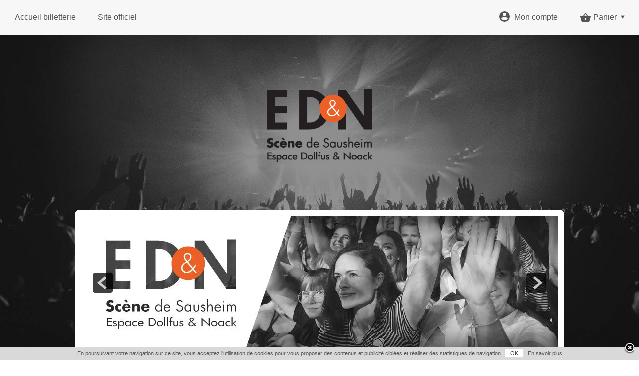

--- FILE ---
content_type: text/html
request_url: https://web.digitick.com/tryo-concert-espace-dollfus-noack-sausheim-07-avril-2023-css5-dollfusetnoack-pg101-ri9197603.html
body_size: 23009
content:

<!DOCTYPE html PUBLIC "-//W3C//DTD XHTML 1.0 Strict//EN" "http://www.w3.org/TR/xhtml1/DTD/xhtml1-strict.dtd">
<html xmlns="http://www.w3.org/1999/xhtml" xml:lang="fr" lang="fr">
    <head>
        <title>Concert TRYO &agrave; SAUSHEIM @ Espace Dollfus &amp; Noack - Billets &amp; Places</title>
        <meta http-equiv="Content-Type" content="text/html; charset=iso-8859-1" /><script type="text/javascript">(window.NREUM||(NREUM={})).init={ajax:{deny_list:["bam.nr-data.net"]},feature_flags:["soft_nav"]};(window.NREUM||(NREUM={})).loader_config={licenseKey:"f229abdb0b",applicationID:"7403941",browserID:"7404505"};;/*! For license information please see nr-loader-rum-1.307.0.min.js.LICENSE.txt */
(()=>{var e,t,r={163:(e,t,r)=>{"use strict";r.d(t,{j:()=>E});var n=r(384),i=r(1741);var a=r(2555);r(860).K7.genericEvents;const s="experimental.resources",o="register",c=e=>{if(!e||"string"!=typeof e)return!1;try{document.createDocumentFragment().querySelector(e)}catch{return!1}return!0};var d=r(2614),u=r(944),l=r(8122);const f="[data-nr-mask]",g=e=>(0,l.a)(e,(()=>{const e={feature_flags:[],experimental:{allow_registered_children:!1,resources:!1},mask_selector:"*",block_selector:"[data-nr-block]",mask_input_options:{color:!1,date:!1,"datetime-local":!1,email:!1,month:!1,number:!1,range:!1,search:!1,tel:!1,text:!1,time:!1,url:!1,week:!1,textarea:!1,select:!1,password:!0}};return{ajax:{deny_list:void 0,block_internal:!0,enabled:!0,autoStart:!0},api:{get allow_registered_children(){return e.feature_flags.includes(o)||e.experimental.allow_registered_children},set allow_registered_children(t){e.experimental.allow_registered_children=t},duplicate_registered_data:!1},browser_consent_mode:{enabled:!1},distributed_tracing:{enabled:void 0,exclude_newrelic_header:void 0,cors_use_newrelic_header:void 0,cors_use_tracecontext_headers:void 0,allowed_origins:void 0},get feature_flags(){return e.feature_flags},set feature_flags(t){e.feature_flags=t},generic_events:{enabled:!0,autoStart:!0},harvest:{interval:30},jserrors:{enabled:!0,autoStart:!0},logging:{enabled:!0,autoStart:!0},metrics:{enabled:!0,autoStart:!0},obfuscate:void 0,page_action:{enabled:!0},page_view_event:{enabled:!0,autoStart:!0},page_view_timing:{enabled:!0,autoStart:!0},performance:{capture_marks:!1,capture_measures:!1,capture_detail:!0,resources:{get enabled(){return e.feature_flags.includes(s)||e.experimental.resources},set enabled(t){e.experimental.resources=t},asset_types:[],first_party_domains:[],ignore_newrelic:!0}},privacy:{cookies_enabled:!0},proxy:{assets:void 0,beacon:void 0},session:{expiresMs:d.wk,inactiveMs:d.BB},session_replay:{autoStart:!0,enabled:!1,preload:!1,sampling_rate:10,error_sampling_rate:100,collect_fonts:!1,inline_images:!1,fix_stylesheets:!0,mask_all_inputs:!0,get mask_text_selector(){return e.mask_selector},set mask_text_selector(t){c(t)?e.mask_selector="".concat(t,",").concat(f):""===t||null===t?e.mask_selector=f:(0,u.R)(5,t)},get block_class(){return"nr-block"},get ignore_class(){return"nr-ignore"},get mask_text_class(){return"nr-mask"},get block_selector(){return e.block_selector},set block_selector(t){c(t)?e.block_selector+=",".concat(t):""!==t&&(0,u.R)(6,t)},get mask_input_options(){return e.mask_input_options},set mask_input_options(t){t&&"object"==typeof t?e.mask_input_options={...t,password:!0}:(0,u.R)(7,t)}},session_trace:{enabled:!0,autoStart:!0},soft_navigations:{enabled:!0,autoStart:!0},spa:{enabled:!0,autoStart:!0},ssl:void 0,user_actions:{enabled:!0,elementAttributes:["id","className","tagName","type"]}}})());var p=r(6154),m=r(9324);let h=0;const v={buildEnv:m.F3,distMethod:m.Xs,version:m.xv,originTime:p.WN},b={consented:!1},y={appMetadata:{},get consented(){return this.session?.state?.consent||b.consented},set consented(e){b.consented=e},customTransaction:void 0,denyList:void 0,disabled:!1,harvester:void 0,isolatedBacklog:!1,isRecording:!1,loaderType:void 0,maxBytes:3e4,obfuscator:void 0,onerror:void 0,ptid:void 0,releaseIds:{},session:void 0,timeKeeper:void 0,registeredEntities:[],jsAttributesMetadata:{bytes:0},get harvestCount(){return++h}},_=e=>{const t=(0,l.a)(e,y),r=Object.keys(v).reduce((e,t)=>(e[t]={value:v[t],writable:!1,configurable:!0,enumerable:!0},e),{});return Object.defineProperties(t,r)};var w=r(5701);const x=e=>{const t=e.startsWith("http");e+="/",r.p=t?e:"https://"+e};var R=r(7836),k=r(3241);const A={accountID:void 0,trustKey:void 0,agentID:void 0,licenseKey:void 0,applicationID:void 0,xpid:void 0},S=e=>(0,l.a)(e,A),T=new Set;function E(e,t={},r,s){let{init:o,info:c,loader_config:d,runtime:u={},exposed:l=!0}=t;if(!c){const e=(0,n.pV)();o=e.init,c=e.info,d=e.loader_config}e.init=g(o||{}),e.loader_config=S(d||{}),c.jsAttributes??={},p.bv&&(c.jsAttributes.isWorker=!0),e.info=(0,a.D)(c);const f=e.init,m=[c.beacon,c.errorBeacon];T.has(e.agentIdentifier)||(f.proxy.assets&&(x(f.proxy.assets),m.push(f.proxy.assets)),f.proxy.beacon&&m.push(f.proxy.beacon),e.beacons=[...m],function(e){const t=(0,n.pV)();Object.getOwnPropertyNames(i.W.prototype).forEach(r=>{const n=i.W.prototype[r];if("function"!=typeof n||"constructor"===n)return;let a=t[r];e[r]&&!1!==e.exposed&&"micro-agent"!==e.runtime?.loaderType&&(t[r]=(...t)=>{const n=e[r](...t);return a?a(...t):n})})}(e),(0,n.US)("activatedFeatures",w.B)),u.denyList=[...f.ajax.deny_list||[],...f.ajax.block_internal?m:[]],u.ptid=e.agentIdentifier,u.loaderType=r,e.runtime=_(u),T.has(e.agentIdentifier)||(e.ee=R.ee.get(e.agentIdentifier),e.exposed=l,(0,k.W)({agentIdentifier:e.agentIdentifier,drained:!!w.B?.[e.agentIdentifier],type:"lifecycle",name:"initialize",feature:void 0,data:e.config})),T.add(e.agentIdentifier)}},384:(e,t,r)=>{"use strict";r.d(t,{NT:()=>s,US:()=>u,Zm:()=>o,bQ:()=>d,dV:()=>c,pV:()=>l});var n=r(6154),i=r(1863),a=r(1910);const s={beacon:"bam.nr-data.net",errorBeacon:"bam.nr-data.net"};function o(){return n.gm.NREUM||(n.gm.NREUM={}),void 0===n.gm.newrelic&&(n.gm.newrelic=n.gm.NREUM),n.gm.NREUM}function c(){let e=o();return e.o||(e.o={ST:n.gm.setTimeout,SI:n.gm.setImmediate||n.gm.setInterval,CT:n.gm.clearTimeout,XHR:n.gm.XMLHttpRequest,REQ:n.gm.Request,EV:n.gm.Event,PR:n.gm.Promise,MO:n.gm.MutationObserver,FETCH:n.gm.fetch,WS:n.gm.WebSocket},(0,a.i)(...Object.values(e.o))),e}function d(e,t){let r=o();r.initializedAgents??={},t.initializedAt={ms:(0,i.t)(),date:new Date},r.initializedAgents[e]=t}function u(e,t){o()[e]=t}function l(){return function(){let e=o();const t=e.info||{};e.info={beacon:s.beacon,errorBeacon:s.errorBeacon,...t}}(),function(){let e=o();const t=e.init||{};e.init={...t}}(),c(),function(){let e=o();const t=e.loader_config||{};e.loader_config={...t}}(),o()}},782:(e,t,r)=>{"use strict";r.d(t,{T:()=>n});const n=r(860).K7.pageViewTiming},860:(e,t,r)=>{"use strict";r.d(t,{$J:()=>u,K7:()=>c,P3:()=>d,XX:()=>i,Yy:()=>o,df:()=>a,qY:()=>n,v4:()=>s});const n="events",i="jserrors",a="browser/blobs",s="rum",o="browser/logs",c={ajax:"ajax",genericEvents:"generic_events",jserrors:i,logging:"logging",metrics:"metrics",pageAction:"page_action",pageViewEvent:"page_view_event",pageViewTiming:"page_view_timing",sessionReplay:"session_replay",sessionTrace:"session_trace",softNav:"soft_navigations",spa:"spa"},d={[c.pageViewEvent]:1,[c.pageViewTiming]:2,[c.metrics]:3,[c.jserrors]:4,[c.spa]:5,[c.ajax]:6,[c.sessionTrace]:7,[c.softNav]:8,[c.sessionReplay]:9,[c.logging]:10,[c.genericEvents]:11},u={[c.pageViewEvent]:s,[c.pageViewTiming]:n,[c.ajax]:n,[c.spa]:n,[c.softNav]:n,[c.metrics]:i,[c.jserrors]:i,[c.sessionTrace]:a,[c.sessionReplay]:a,[c.logging]:o,[c.genericEvents]:"ins"}},944:(e,t,r)=>{"use strict";r.d(t,{R:()=>i});var n=r(3241);function i(e,t){"function"==typeof console.debug&&(console.debug("New Relic Warning: https://github.com/newrelic/newrelic-browser-agent/blob/main/docs/warning-codes.md#".concat(e),t),(0,n.W)({agentIdentifier:null,drained:null,type:"data",name:"warn",feature:"warn",data:{code:e,secondary:t}}))}},1687:(e,t,r)=>{"use strict";r.d(t,{Ak:()=>d,Ze:()=>f,x3:()=>u});var n=r(3241),i=r(7836),a=r(3606),s=r(860),o=r(2646);const c={};function d(e,t){const r={staged:!1,priority:s.P3[t]||0};l(e),c[e].get(t)||c[e].set(t,r)}function u(e,t){e&&c[e]&&(c[e].get(t)&&c[e].delete(t),p(e,t,!1),c[e].size&&g(e))}function l(e){if(!e)throw new Error("agentIdentifier required");c[e]||(c[e]=new Map)}function f(e="",t="feature",r=!1){if(l(e),!e||!c[e].get(t)||r)return p(e,t);c[e].get(t).staged=!0,g(e)}function g(e){const t=Array.from(c[e]);t.every(([e,t])=>t.staged)&&(t.sort((e,t)=>e[1].priority-t[1].priority),t.forEach(([t])=>{c[e].delete(t),p(e,t)}))}function p(e,t,r=!0){const s=e?i.ee.get(e):i.ee,c=a.i.handlers;if(!s.aborted&&s.backlog&&c){if((0,n.W)({agentIdentifier:e,type:"lifecycle",name:"drain",feature:t}),r){const e=s.backlog[t],r=c[t];if(r){for(let t=0;e&&t<e.length;++t)m(e[t],r);Object.entries(r).forEach(([e,t])=>{Object.values(t||{}).forEach(t=>{t[0]?.on&&t[0]?.context()instanceof o.y&&t[0].on(e,t[1])})})}}s.isolatedBacklog||delete c[t],s.backlog[t]=null,s.emit("drain-"+t,[])}}function m(e,t){var r=e[1];Object.values(t[r]||{}).forEach(t=>{var r=e[0];if(t[0]===r){var n=t[1],i=e[3],a=e[2];n.apply(i,a)}})}},1738:(e,t,r)=>{"use strict";r.d(t,{U:()=>g,Y:()=>f});var n=r(3241),i=r(9908),a=r(1863),s=r(944),o=r(5701),c=r(3969),d=r(8362),u=r(860),l=r(4261);function f(e,t,r,a){const f=a||r;!f||f[e]&&f[e]!==d.d.prototype[e]||(f[e]=function(){(0,i.p)(c.xV,["API/"+e+"/called"],void 0,u.K7.metrics,r.ee),(0,n.W)({agentIdentifier:r.agentIdentifier,drained:!!o.B?.[r.agentIdentifier],type:"data",name:"api",feature:l.Pl+e,data:{}});try{return t.apply(this,arguments)}catch(e){(0,s.R)(23,e)}})}function g(e,t,r,n,s){const o=e.info;null===r?delete o.jsAttributes[t]:o.jsAttributes[t]=r,(s||null===r)&&(0,i.p)(l.Pl+n,[(0,a.t)(),t,r],void 0,"session",e.ee)}},1741:(e,t,r)=>{"use strict";r.d(t,{W:()=>a});var n=r(944),i=r(4261);class a{#e(e,...t){if(this[e]!==a.prototype[e])return this[e](...t);(0,n.R)(35,e)}addPageAction(e,t){return this.#e(i.hG,e,t)}register(e){return this.#e(i.eY,e)}recordCustomEvent(e,t){return this.#e(i.fF,e,t)}setPageViewName(e,t){return this.#e(i.Fw,e,t)}setCustomAttribute(e,t,r){return this.#e(i.cD,e,t,r)}noticeError(e,t){return this.#e(i.o5,e,t)}setUserId(e,t=!1){return this.#e(i.Dl,e,t)}setApplicationVersion(e){return this.#e(i.nb,e)}setErrorHandler(e){return this.#e(i.bt,e)}addRelease(e,t){return this.#e(i.k6,e,t)}log(e,t){return this.#e(i.$9,e,t)}start(){return this.#e(i.d3)}finished(e){return this.#e(i.BL,e)}recordReplay(){return this.#e(i.CH)}pauseReplay(){return this.#e(i.Tb)}addToTrace(e){return this.#e(i.U2,e)}setCurrentRouteName(e){return this.#e(i.PA,e)}interaction(e){return this.#e(i.dT,e)}wrapLogger(e,t,r){return this.#e(i.Wb,e,t,r)}measure(e,t){return this.#e(i.V1,e,t)}consent(e){return this.#e(i.Pv,e)}}},1863:(e,t,r)=>{"use strict";function n(){return Math.floor(performance.now())}r.d(t,{t:()=>n})},1910:(e,t,r)=>{"use strict";r.d(t,{i:()=>a});var n=r(944);const i=new Map;function a(...e){return e.every(e=>{if(i.has(e))return i.get(e);const t="function"==typeof e?e.toString():"",r=t.includes("[native code]"),a=t.includes("nrWrapper");return r||a||(0,n.R)(64,e?.name||t),i.set(e,r),r})}},2555:(e,t,r)=>{"use strict";r.d(t,{D:()=>o,f:()=>s});var n=r(384),i=r(8122);const a={beacon:n.NT.beacon,errorBeacon:n.NT.errorBeacon,licenseKey:void 0,applicationID:void 0,sa:void 0,queueTime:void 0,applicationTime:void 0,ttGuid:void 0,user:void 0,account:void 0,product:void 0,extra:void 0,jsAttributes:{},userAttributes:void 0,atts:void 0,transactionName:void 0,tNamePlain:void 0};function s(e){try{return!!e.licenseKey&&!!e.errorBeacon&&!!e.applicationID}catch(e){return!1}}const o=e=>(0,i.a)(e,a)},2614:(e,t,r)=>{"use strict";r.d(t,{BB:()=>s,H3:()=>n,g:()=>d,iL:()=>c,tS:()=>o,uh:()=>i,wk:()=>a});const n="NRBA",i="SESSION",a=144e5,s=18e5,o={STARTED:"session-started",PAUSE:"session-pause",RESET:"session-reset",RESUME:"session-resume",UPDATE:"session-update"},c={SAME_TAB:"same-tab",CROSS_TAB:"cross-tab"},d={OFF:0,FULL:1,ERROR:2}},2646:(e,t,r)=>{"use strict";r.d(t,{y:()=>n});class n{constructor(e){this.contextId=e}}},2843:(e,t,r)=>{"use strict";r.d(t,{G:()=>a,u:()=>i});var n=r(3878);function i(e,t=!1,r,i){(0,n.DD)("visibilitychange",function(){if(t)return void("hidden"===document.visibilityState&&e());e(document.visibilityState)},r,i)}function a(e,t,r){(0,n.sp)("pagehide",e,t,r)}},3241:(e,t,r)=>{"use strict";r.d(t,{W:()=>a});var n=r(6154);const i="newrelic";function a(e={}){try{n.gm.dispatchEvent(new CustomEvent(i,{detail:e}))}catch(e){}}},3606:(e,t,r)=>{"use strict";r.d(t,{i:()=>a});var n=r(9908);a.on=s;var i=a.handlers={};function a(e,t,r,a){s(a||n.d,i,e,t,r)}function s(e,t,r,i,a){a||(a="feature"),e||(e=n.d);var s=t[a]=t[a]||{};(s[r]=s[r]||[]).push([e,i])}},3878:(e,t,r)=>{"use strict";function n(e,t){return{capture:e,passive:!1,signal:t}}function i(e,t,r=!1,i){window.addEventListener(e,t,n(r,i))}function a(e,t,r=!1,i){document.addEventListener(e,t,n(r,i))}r.d(t,{DD:()=>a,jT:()=>n,sp:()=>i})},3969:(e,t,r)=>{"use strict";r.d(t,{TZ:()=>n,XG:()=>o,rs:()=>i,xV:()=>s,z_:()=>a});const n=r(860).K7.metrics,i="sm",a="cm",s="storeSupportabilityMetrics",o="storeEventMetrics"},4234:(e,t,r)=>{"use strict";r.d(t,{W:()=>a});var n=r(7836),i=r(1687);class a{constructor(e,t){this.agentIdentifier=e,this.ee=n.ee.get(e),this.featureName=t,this.blocked=!1}deregisterDrain(){(0,i.x3)(this.agentIdentifier,this.featureName)}}},4261:(e,t,r)=>{"use strict";r.d(t,{$9:()=>d,BL:()=>o,CH:()=>g,Dl:()=>_,Fw:()=>y,PA:()=>h,Pl:()=>n,Pv:()=>k,Tb:()=>l,U2:()=>a,V1:()=>R,Wb:()=>x,bt:()=>b,cD:()=>v,d3:()=>w,dT:()=>c,eY:()=>p,fF:()=>f,hG:()=>i,k6:()=>s,nb:()=>m,o5:()=>u});const n="api-",i="addPageAction",a="addToTrace",s="addRelease",o="finished",c="interaction",d="log",u="noticeError",l="pauseReplay",f="recordCustomEvent",g="recordReplay",p="register",m="setApplicationVersion",h="setCurrentRouteName",v="setCustomAttribute",b="setErrorHandler",y="setPageViewName",_="setUserId",w="start",x="wrapLogger",R="measure",k="consent"},5289:(e,t,r)=>{"use strict";r.d(t,{GG:()=>s,Qr:()=>c,sB:()=>o});var n=r(3878),i=r(6389);function a(){return"undefined"==typeof document||"complete"===document.readyState}function s(e,t){if(a())return e();const r=(0,i.J)(e),s=setInterval(()=>{a()&&(clearInterval(s),r())},500);(0,n.sp)("load",r,t)}function o(e){if(a())return e();(0,n.DD)("DOMContentLoaded",e)}function c(e){if(a())return e();(0,n.sp)("popstate",e)}},5607:(e,t,r)=>{"use strict";r.d(t,{W:()=>n});const n=(0,r(9566).bz)()},5701:(e,t,r)=>{"use strict";r.d(t,{B:()=>a,t:()=>s});var n=r(3241);const i=new Set,a={};function s(e,t){const r=t.agentIdentifier;a[r]??={},e&&"object"==typeof e&&(i.has(r)||(t.ee.emit("rumresp",[e]),a[r]=e,i.add(r),(0,n.W)({agentIdentifier:r,loaded:!0,drained:!0,type:"lifecycle",name:"load",feature:void 0,data:e})))}},6154:(e,t,r)=>{"use strict";r.d(t,{OF:()=>c,RI:()=>i,WN:()=>u,bv:()=>a,eN:()=>l,gm:()=>s,mw:()=>o,sb:()=>d});var n=r(1863);const i="undefined"!=typeof window&&!!window.document,a="undefined"!=typeof WorkerGlobalScope&&("undefined"!=typeof self&&self instanceof WorkerGlobalScope&&self.navigator instanceof WorkerNavigator||"undefined"!=typeof globalThis&&globalThis instanceof WorkerGlobalScope&&globalThis.navigator instanceof WorkerNavigator),s=i?window:"undefined"!=typeof WorkerGlobalScope&&("undefined"!=typeof self&&self instanceof WorkerGlobalScope&&self||"undefined"!=typeof globalThis&&globalThis instanceof WorkerGlobalScope&&globalThis),o=Boolean("hidden"===s?.document?.visibilityState),c=/iPad|iPhone|iPod/.test(s.navigator?.userAgent),d=c&&"undefined"==typeof SharedWorker,u=((()=>{const e=s.navigator?.userAgent?.match(/Firefox[/\s](\d+\.\d+)/);Array.isArray(e)&&e.length>=2&&e[1]})(),Date.now()-(0,n.t)()),l=()=>"undefined"!=typeof PerformanceNavigationTiming&&s?.performance?.getEntriesByType("navigation")?.[0]?.responseStart},6389:(e,t,r)=>{"use strict";function n(e,t=500,r={}){const n=r?.leading||!1;let i;return(...r)=>{n&&void 0===i&&(e.apply(this,r),i=setTimeout(()=>{i=clearTimeout(i)},t)),n||(clearTimeout(i),i=setTimeout(()=>{e.apply(this,r)},t))}}function i(e){let t=!1;return(...r)=>{t||(t=!0,e.apply(this,r))}}r.d(t,{J:()=>i,s:()=>n})},6630:(e,t,r)=>{"use strict";r.d(t,{T:()=>n});const n=r(860).K7.pageViewEvent},7699:(e,t,r)=>{"use strict";r.d(t,{It:()=>a,KC:()=>o,No:()=>i,qh:()=>s});var n=r(860);const i=16e3,a=1e6,s="SESSION_ERROR",o={[n.K7.logging]:!0,[n.K7.genericEvents]:!1,[n.K7.jserrors]:!1,[n.K7.ajax]:!1}},7836:(e,t,r)=>{"use strict";r.d(t,{P:()=>o,ee:()=>c});var n=r(384),i=r(8990),a=r(2646),s=r(5607);const o="nr@context:".concat(s.W),c=function e(t,r){var n={},s={},u={},l=!1;try{l=16===r.length&&d.initializedAgents?.[r]?.runtime.isolatedBacklog}catch(e){}var f={on:p,addEventListener:p,removeEventListener:function(e,t){var r=n[e];if(!r)return;for(var i=0;i<r.length;i++)r[i]===t&&r.splice(i,1)},emit:function(e,r,n,i,a){!1!==a&&(a=!0);if(c.aborted&&!i)return;t&&a&&t.emit(e,r,n);var o=g(n);m(e).forEach(e=>{e.apply(o,r)});var d=v()[s[e]];d&&d.push([f,e,r,o]);return o},get:h,listeners:m,context:g,buffer:function(e,t){const r=v();if(t=t||"feature",f.aborted)return;Object.entries(e||{}).forEach(([e,n])=>{s[n]=t,t in r||(r[t]=[])})},abort:function(){f._aborted=!0,Object.keys(f.backlog).forEach(e=>{delete f.backlog[e]})},isBuffering:function(e){return!!v()[s[e]]},debugId:r,backlog:l?{}:t&&"object"==typeof t.backlog?t.backlog:{},isolatedBacklog:l};return Object.defineProperty(f,"aborted",{get:()=>{let e=f._aborted||!1;return e||(t&&(e=t.aborted),e)}}),f;function g(e){return e&&e instanceof a.y?e:e?(0,i.I)(e,o,()=>new a.y(o)):new a.y(o)}function p(e,t){n[e]=m(e).concat(t)}function m(e){return n[e]||[]}function h(t){return u[t]=u[t]||e(f,t)}function v(){return f.backlog}}(void 0,"globalEE"),d=(0,n.Zm)();d.ee||(d.ee=c)},8122:(e,t,r)=>{"use strict";r.d(t,{a:()=>i});var n=r(944);function i(e,t){try{if(!e||"object"!=typeof e)return(0,n.R)(3);if(!t||"object"!=typeof t)return(0,n.R)(4);const r=Object.create(Object.getPrototypeOf(t),Object.getOwnPropertyDescriptors(t)),a=0===Object.keys(r).length?e:r;for(let s in a)if(void 0!==e[s])try{if(null===e[s]){r[s]=null;continue}Array.isArray(e[s])&&Array.isArray(t[s])?r[s]=Array.from(new Set([...e[s],...t[s]])):"object"==typeof e[s]&&"object"==typeof t[s]?r[s]=i(e[s],t[s]):r[s]=e[s]}catch(e){r[s]||(0,n.R)(1,e)}return r}catch(e){(0,n.R)(2,e)}}},8362:(e,t,r)=>{"use strict";r.d(t,{d:()=>a});var n=r(9566),i=r(1741);class a extends i.W{agentIdentifier=(0,n.LA)(16)}},8374:(e,t,r)=>{r.nc=(()=>{try{return document?.currentScript?.nonce}catch(e){}return""})()},8990:(e,t,r)=>{"use strict";r.d(t,{I:()=>i});var n=Object.prototype.hasOwnProperty;function i(e,t,r){if(n.call(e,t))return e[t];var i=r();if(Object.defineProperty&&Object.keys)try{return Object.defineProperty(e,t,{value:i,writable:!0,enumerable:!1}),i}catch(e){}return e[t]=i,i}},9324:(e,t,r)=>{"use strict";r.d(t,{F3:()=>i,Xs:()=>a,xv:()=>n});const n="1.307.0",i="PROD",a="CDN"},9566:(e,t,r)=>{"use strict";r.d(t,{LA:()=>o,bz:()=>s});var n=r(6154);const i="xxxxxxxx-xxxx-4xxx-yxxx-xxxxxxxxxxxx";function a(e,t){return e?15&e[t]:16*Math.random()|0}function s(){const e=n.gm?.crypto||n.gm?.msCrypto;let t,r=0;return e&&e.getRandomValues&&(t=e.getRandomValues(new Uint8Array(30))),i.split("").map(e=>"x"===e?a(t,r++).toString(16):"y"===e?(3&a()|8).toString(16):e).join("")}function o(e){const t=n.gm?.crypto||n.gm?.msCrypto;let r,i=0;t&&t.getRandomValues&&(r=t.getRandomValues(new Uint8Array(e)));const s=[];for(var o=0;o<e;o++)s.push(a(r,i++).toString(16));return s.join("")}},9908:(e,t,r)=>{"use strict";r.d(t,{d:()=>n,p:()=>i});var n=r(7836).ee.get("handle");function i(e,t,r,i,a){a?(a.buffer([e],i),a.emit(e,t,r)):(n.buffer([e],i),n.emit(e,t,r))}}},n={};function i(e){var t=n[e];if(void 0!==t)return t.exports;var a=n[e]={exports:{}};return r[e](a,a.exports,i),a.exports}i.m=r,i.d=(e,t)=>{for(var r in t)i.o(t,r)&&!i.o(e,r)&&Object.defineProperty(e,r,{enumerable:!0,get:t[r]})},i.f={},i.e=e=>Promise.all(Object.keys(i.f).reduce((t,r)=>(i.f[r](e,t),t),[])),i.u=e=>"nr-rum-1.307.0.min.js",i.o=(e,t)=>Object.prototype.hasOwnProperty.call(e,t),e={},t="NRBA-1.307.0.PROD:",i.l=(r,n,a,s)=>{if(e[r])e[r].push(n);else{var o,c;if(void 0!==a)for(var d=document.getElementsByTagName("script"),u=0;u<d.length;u++){var l=d[u];if(l.getAttribute("src")==r||l.getAttribute("data-webpack")==t+a){o=l;break}}if(!o){c=!0;var f={296:"sha512-3EXXyZqgAupfCzApe8jx8MLgGn3TbzhyI1Jve2HiIeHZU3eYpQT4hF0fMRkBBDdQT8+b9YmzmeYUZ4Q/8KBSNg=="};(o=document.createElement("script")).charset="utf-8",i.nc&&o.setAttribute("nonce",i.nc),o.setAttribute("data-webpack",t+a),o.src=r,0!==o.src.indexOf(window.location.origin+"/")&&(o.crossOrigin="anonymous"),f[s]&&(o.integrity=f[s])}e[r]=[n];var g=(t,n)=>{o.onerror=o.onload=null,clearTimeout(p);var i=e[r];if(delete e[r],o.parentNode&&o.parentNode.removeChild(o),i&&i.forEach(e=>e(n)),t)return t(n)},p=setTimeout(g.bind(null,void 0,{type:"timeout",target:o}),12e4);o.onerror=g.bind(null,o.onerror),o.onload=g.bind(null,o.onload),c&&document.head.appendChild(o)}},i.r=e=>{"undefined"!=typeof Symbol&&Symbol.toStringTag&&Object.defineProperty(e,Symbol.toStringTag,{value:"Module"}),Object.defineProperty(e,"__esModule",{value:!0})},i.p="https://js-agent.newrelic.com/",(()=>{var e={374:0,840:0};i.f.j=(t,r)=>{var n=i.o(e,t)?e[t]:void 0;if(0!==n)if(n)r.push(n[2]);else{var a=new Promise((r,i)=>n=e[t]=[r,i]);r.push(n[2]=a);var s=i.p+i.u(t),o=new Error;i.l(s,r=>{if(i.o(e,t)&&(0!==(n=e[t])&&(e[t]=void 0),n)){var a=r&&("load"===r.type?"missing":r.type),s=r&&r.target&&r.target.src;o.message="Loading chunk "+t+" failed: ("+a+": "+s+")",o.name="ChunkLoadError",o.type=a,o.request=s,n[1](o)}},"chunk-"+t,t)}};var t=(t,r)=>{var n,a,[s,o,c]=r,d=0;if(s.some(t=>0!==e[t])){for(n in o)i.o(o,n)&&(i.m[n]=o[n]);if(c)c(i)}for(t&&t(r);d<s.length;d++)a=s[d],i.o(e,a)&&e[a]&&e[a][0](),e[a]=0},r=self["webpackChunk:NRBA-1.307.0.PROD"]=self["webpackChunk:NRBA-1.307.0.PROD"]||[];r.forEach(t.bind(null,0)),r.push=t.bind(null,r.push.bind(r))})(),(()=>{"use strict";i(8374);var e=i(8362),t=i(860);const r=Object.values(t.K7);var n=i(163);var a=i(9908),s=i(1863),o=i(4261),c=i(1738);var d=i(1687),u=i(4234),l=i(5289),f=i(6154),g=i(944),p=i(384);const m=e=>f.RI&&!0===e?.privacy.cookies_enabled;function h(e){return!!(0,p.dV)().o.MO&&m(e)&&!0===e?.session_trace.enabled}var v=i(6389),b=i(7699);class y extends u.W{constructor(e,t){super(e.agentIdentifier,t),this.agentRef=e,this.abortHandler=void 0,this.featAggregate=void 0,this.loadedSuccessfully=void 0,this.onAggregateImported=new Promise(e=>{this.loadedSuccessfully=e}),this.deferred=Promise.resolve(),!1===e.init[this.featureName].autoStart?this.deferred=new Promise((t,r)=>{this.ee.on("manual-start-all",(0,v.J)(()=>{(0,d.Ak)(e.agentIdentifier,this.featureName),t()}))}):(0,d.Ak)(e.agentIdentifier,t)}importAggregator(e,t,r={}){if(this.featAggregate)return;const n=async()=>{let n;await this.deferred;try{if(m(e.init)){const{setupAgentSession:t}=await i.e(296).then(i.bind(i,3305));n=t(e)}}catch(e){(0,g.R)(20,e),this.ee.emit("internal-error",[e]),(0,a.p)(b.qh,[e],void 0,this.featureName,this.ee)}try{if(!this.#t(this.featureName,n,e.init))return(0,d.Ze)(this.agentIdentifier,this.featureName),void this.loadedSuccessfully(!1);const{Aggregate:i}=await t();this.featAggregate=new i(e,r),e.runtime.harvester.initializedAggregates.push(this.featAggregate),this.loadedSuccessfully(!0)}catch(e){(0,g.R)(34,e),this.abortHandler?.(),(0,d.Ze)(this.agentIdentifier,this.featureName,!0),this.loadedSuccessfully(!1),this.ee&&this.ee.abort()}};f.RI?(0,l.GG)(()=>n(),!0):n()}#t(e,r,n){if(this.blocked)return!1;switch(e){case t.K7.sessionReplay:return h(n)&&!!r;case t.K7.sessionTrace:return!!r;default:return!0}}}var _=i(6630),w=i(2614),x=i(3241);class R extends y{static featureName=_.T;constructor(e){var t;super(e,_.T),this.setupInspectionEvents(e.agentIdentifier),t=e,(0,c.Y)(o.Fw,function(e,r){"string"==typeof e&&("/"!==e.charAt(0)&&(e="/"+e),t.runtime.customTransaction=(r||"http://custom.transaction")+e,(0,a.p)(o.Pl+o.Fw,[(0,s.t)()],void 0,void 0,t.ee))},t),this.importAggregator(e,()=>i.e(296).then(i.bind(i,3943)))}setupInspectionEvents(e){const t=(t,r)=>{t&&(0,x.W)({agentIdentifier:e,timeStamp:t.timeStamp,loaded:"complete"===t.target.readyState,type:"window",name:r,data:t.target.location+""})};(0,l.sB)(e=>{t(e,"DOMContentLoaded")}),(0,l.GG)(e=>{t(e,"load")}),(0,l.Qr)(e=>{t(e,"navigate")}),this.ee.on(w.tS.UPDATE,(t,r)=>{(0,x.W)({agentIdentifier:e,type:"lifecycle",name:"session",data:r})})}}class k extends e.d{constructor(e){var t;(super(),f.gm)?(this.features={},(0,p.bQ)(this.agentIdentifier,this),this.desiredFeatures=new Set(e.features||[]),this.desiredFeatures.add(R),(0,n.j)(this,e,e.loaderType||"agent"),t=this,(0,c.Y)(o.cD,function(e,r,n=!1){if("string"==typeof e){if(["string","number","boolean"].includes(typeof r)||null===r)return(0,c.U)(t,e,r,o.cD,n);(0,g.R)(40,typeof r)}else(0,g.R)(39,typeof e)},t),function(e){(0,c.Y)(o.Dl,function(t,r=!1){if("string"!=typeof t&&null!==t)return void(0,g.R)(41,typeof t);const n=e.info.jsAttributes["enduser.id"];r&&null!=n&&n!==t?(0,a.p)(o.Pl+"setUserIdAndResetSession",[t],void 0,"session",e.ee):(0,c.U)(e,"enduser.id",t,o.Dl,!0)},e)}(this),function(e){(0,c.Y)(o.nb,function(t){if("string"==typeof t||null===t)return(0,c.U)(e,"application.version",t,o.nb,!1);(0,g.R)(42,typeof t)},e)}(this),function(e){(0,c.Y)(o.d3,function(){e.ee.emit("manual-start-all")},e)}(this),function(e){(0,c.Y)(o.Pv,function(t=!0){if("boolean"==typeof t){if((0,a.p)(o.Pl+o.Pv,[t],void 0,"session",e.ee),e.runtime.consented=t,t){const t=e.features.page_view_event;t.onAggregateImported.then(e=>{const r=t.featAggregate;e&&!r.sentRum&&r.sendRum()})}}else(0,g.R)(65,typeof t)},e)}(this),this.run()):(0,g.R)(21)}get config(){return{info:this.info,init:this.init,loader_config:this.loader_config,runtime:this.runtime}}get api(){return this}run(){try{const e=function(e){const t={};return r.forEach(r=>{t[r]=!!e[r]?.enabled}),t}(this.init),n=[...this.desiredFeatures];n.sort((e,r)=>t.P3[e.featureName]-t.P3[r.featureName]),n.forEach(r=>{if(!e[r.featureName]&&r.featureName!==t.K7.pageViewEvent)return;if(r.featureName===t.K7.spa)return void(0,g.R)(67);const n=function(e){switch(e){case t.K7.ajax:return[t.K7.jserrors];case t.K7.sessionTrace:return[t.K7.ajax,t.K7.pageViewEvent];case t.K7.sessionReplay:return[t.K7.sessionTrace];case t.K7.pageViewTiming:return[t.K7.pageViewEvent];default:return[]}}(r.featureName).filter(e=>!(e in this.features));n.length>0&&(0,g.R)(36,{targetFeature:r.featureName,missingDependencies:n}),this.features[r.featureName]=new r(this)})}catch(e){(0,g.R)(22,e);for(const e in this.features)this.features[e].abortHandler?.();const t=(0,p.Zm)();delete t.initializedAgents[this.agentIdentifier]?.features,delete this.sharedAggregator;return t.ee.get(this.agentIdentifier).abort(),!1}}}var A=i(2843),S=i(782);class T extends y{static featureName=S.T;constructor(e){super(e,S.T),f.RI&&((0,A.u)(()=>(0,a.p)("docHidden",[(0,s.t)()],void 0,S.T,this.ee),!0),(0,A.G)(()=>(0,a.p)("winPagehide",[(0,s.t)()],void 0,S.T,this.ee)),this.importAggregator(e,()=>i.e(296).then(i.bind(i,2117))))}}var E=i(3969);class I extends y{static featureName=E.TZ;constructor(e){super(e,E.TZ),f.RI&&document.addEventListener("securitypolicyviolation",e=>{(0,a.p)(E.xV,["Generic/CSPViolation/Detected"],void 0,this.featureName,this.ee)}),this.importAggregator(e,()=>i.e(296).then(i.bind(i,9623)))}}new k({features:[R,T,I],loaderType:"lite"})})()})();</script>
        <meta http-equiv="Content-Style-Type" content="text/css" />
        <meta http-equiv="Content-Language" content="fr" />
        <meta name="robots" content="noindex, nofollow" />
        <meta name="description" content="Tryo -&gt; SAUSHEIM - Vendredi 07 Avril 2023 &agrave; 20h30 - Achetez vos places sur See Tickets ! Le n&deg;1 du E-ticket" />
        <meta name="google" content="nopagereadaloud" />
        
        
        
        <meta property="og:title" content="Concert TRYO &agrave; SAUSHEIM @ Espace Dollfus &amp; Noack - Billets &amp; Places"/>
            <meta property="og:type" content="digitickapp:event"/>
            <meta property="og:image" content="https://statics.digitick.com/commun/images/upload/events/3c/38/TRYOIFIFOU793073007_110.png"/>
            <meta property="og:url" content="https://web.digitick.com/tryo-concert-espace-dollfus-noack-sausheim-07-avril-2023-css5-dollfusetnoack-pg101-ri9197603.html"/>
            <meta property="og:site_name" content="dollfusetnoack"/>
            <meta property="fb:admins" content="100002647050991" />
            <meta property="fb:app_id" content="144101235615479"/>
            <meta property="fb:page_id" content="68103553032"/>
            <meta property="og:description" content="Billetterie Dollfus&Noack"/>
        
        
        <link rel="icon" type="image/x-icon" href="https://statics.digitick.com/upload/billetterie/dollfusetnoack/images/favicon.ico?rev=38d833fd7a9b7ef690e1a4496ae34ae9" />
        <link rel="shortcut icon" type="image/x-icon" href="https://statics.digitick.com/upload/billetterie/dollfusetnoack/images/favicon.ico?rev=38d833fd7a9b7ef690e1a4496ae34ae9" />
        <link rel="stylesheet" type="text/css" href="https://statics.digitick.com/commun/css/jquery/jquery.skitter.4.0.css?rev=38d833fd7a9b7ef690e1a4496ae34ae9" />
<link rel="stylesheet" type="text/css" href="https://statics.digitick.com/ext/billetterie5/ressource/design/css5_proxima/style/tooltip.css?rev=38d833fd7a9b7ef690e1a4496ae34ae9" />
<link rel="stylesheet" type="text/css" href="https://statics.digitick.com/ext/billetterie5/ressource/style/general.css?rev=38d833fd7a9b7ef690e1a4496ae34ae9" />
<link rel="stylesheet" type="text/css" href="https://statics.digitick.com/ext/billetterie5/ressource/style/font-awesome.min.css?rev=38d833fd7a9b7ef690e1a4496ae34ae9" />
<link rel="stylesheet" type="text/css" href="https://statics.digitick.com/ext/billetterie5/ressource/design/css5_proxima/style/etatEvenement.css?rev=38d833fd7a9b7ef690e1a4496ae34ae9" />
<link rel="stylesheet" type="text/css" href="https://statics.digitick.com/ext/billetterie5/ressource/design/css5_proxima/style/assurance.css?rev=38d833fd7a9b7ef690e1a4496ae34ae9" />
<link rel="stylesheet" type="text/css" href="https://statics.digitick.com/commun/css/jquery/jquery.notification.css?rev=38d833fd7a9b7ef690e1a4496ae34ae9" />
<link rel="stylesheet" type="text/css" href="https://statics.digitick.com/commun/css/jquery/jquery.fancybox-1.3.4.css?rev=38d833fd7a9b7ef690e1a4496ae34ae9" />
<link rel="stylesheet" type="text/css" href="https://statics.digitick.com/ext/billetterie5/ressource/design/css5_proxima/style/variables.css?rev=38d833fd7a9b7ef690e1a4496ae34ae9" />
<link rel="stylesheet" type="text/css" href="https://statics.digitick.com/ext/billetterie5/ressource/design/css5_proxima/style/CSS5c_Page.css?rev=38d833fd7a9b7ef690e1a4496ae34ae9" />
<link rel="stylesheet" type="text/css" href="https://statics.digitick.com/ext/billetterie5/ressource/design/css5_proxima/style/CSS5c_Header.css?rev=38d833fd7a9b7ef690e1a4496ae34ae9" />
<link rel="stylesheet" type="text/css" href="https://statics.digitick.com/ext/billetterie5/ressource/design/css5_proxima/style/CSS5c_Panier.css?rev=38d833fd7a9b7ef690e1a4496ae34ae9" />
<link rel="stylesheet" type="text/css" href="https://statics.digitick.com/ext/billetterie5/ressource/design/css5_proxima/style/CSS5c_Compte.css?rev=38d833fd7a9b7ef690e1a4496ae34ae9" />
<link rel="stylesheet" type="text/css" href="https://statics.digitick.com/ext/billetterie5/ressource/composant/CSS5c_HeaderAdministrable/style/general.css?rev=38d833fd7a9b7ef690e1a4496ae34ae9" />
<link rel="stylesheet" type="text/css" href="https://statics.digitick.com/ext/billetterie5/ressource/design/css5_proxima/style/CSS5c_CarrouselMiseEnAvant.css?rev=38d833fd7a9b7ef690e1a4496ae34ae9" />
<link rel="stylesheet" type="text/css" href="https://statics.digitick.com/ext/billetterie5/ressource/design/css5_proxima/style/CSS5c_Dialogue.css?rev=38d833fd7a9b7ef690e1a4496ae34ae9" />
<link rel="stylesheet" type="text/css" href="https://statics.digitick.com/ext/billetterie5/ressource/design/css5_proxima/style/CSS5c_Etape.css?rev=38d833fd7a9b7ef690e1a4496ae34ae9" />
<link rel="stylesheet" type="text/css" href="https://statics.digitick.com/ext/billetterie5/ressource/design/css5_proxima/style/CSS5c_Body.css?rev=38d833fd7a9b7ef690e1a4496ae34ae9" />
<link rel="stylesheet" type="text/css" href="https://statics.digitick.com/ext/billetterie5/ressource/design/css5_proxima/style/CSS5c_Objet.css?rev=38d833fd7a9b7ef690e1a4496ae34ae9" />
<link rel="stylesheet" type="text/css" href="https://statics.digitick.com/ext/billetterie5/ressource/design/css5_proxima/style/CSS5c_FooterMarqueBlanche.css?rev=38d833fd7a9b7ef690e1a4496ae34ae9" />

        <script type="text/javascript" src="https://statics.digitick.com/commun/js/jquery/jquery-1.9.1.min.js?v=38d833fd7a9b7ef690e1a4496ae34ae9"></script>
<script type="text/javascript" src="https://statics.digitick.com/commun/js/jquery/jquery-migrate-1.1.1.min.js?v=38d833fd7a9b7ef690e1a4496ae34ae9"></script>
<script type="text/javascript" src="https://statics.digitick.com/commun/js/php.namespaced.min.js?v=38d833fd7a9b7ef690e1a4496ae34ae9"></script>
<script type="text/javascript" src="https://statics.digitick.com/ext/billetterie5/ressource/js/composant.js?v=38d833fd7a9b7ef690e1a4496ae34ae9"></script>
<script type="text/javascript" src="https://statics.digitick.com/ext/billetterie5/ressource/js/gestionFormatPaysEtat.js?v=38d833fd7a9b7ef690e1a4496ae34ae9"></script>
<script type="text/javascript" src="https://statics.digitick.com/commun/js/Broadcaster/class_Broadcaster.js?v=38d833fd7a9b7ef690e1a4496ae34ae9"></script>
<script type="text/javascript" src="https://statics.digitick.com/commun/js/Broadcaster/class_BroadcasterError.js?v=38d833fd7a9b7ef690e1a4496ae34ae9"></script>
<script type="text/javascript" src="https://statics.digitick.com/commun/js/Broadcaster/class_BroadcasterPlugin.js?v=38d833fd7a9b7ef690e1a4496ae34ae9"></script>
<script type="text/javascript" src="https://statics.digitick.com/ext/billetterie5/ressource/js/componentManager.js?v=38d833fd7a9b7ef690e1a4496ae34ae9"></script>
<script type="text/javascript" src="https://statics.digitick.com/commun/js/isMobile.min.js?v=38d833fd7a9b7ef690e1a4496ae34ae9"></script>
<script type="text/javascript" src="https://statics.digitick.com/commun/js/jquery/plugins/fancybox/jquery.fancybox-1.3.4.pack.js?v=38d833fd7a9b7ef690e1a4496ae34ae9"></script>
<script type="text/javascript" src="https://statics.digitick.com/commun/js/jquery/plugins/jquery-ui-1.9.2.min.js?v=38d833fd7a9b7ef690e1a4496ae34ae9"></script>
<script type="text/javascript" src="https://statics.digitick.com/commun/js/jquery/plugins/jquery.skitter.4.0.js?v=38d833fd7a9b7ef690e1a4496ae34ae9"></script>
<script type="text/javascript" src="https://statics.digitick.com/commun/js/jquery/plugins/highlight.js?v=38d833fd7a9b7ef690e1a4496ae34ae9"></script>
<script type="text/javascript" src="https://statics.digitick.com/ext/billetterie5/ressource/js/initClosure.js?v=38d833fd7a9b7ef690e1a4496ae34ae9"></script>
<script type="text/javascript" src="https://statics.digitick.com/commun/js/jquery/jquery-1.6.min.js?v=38d833fd7a9b7ef690e1a4496ae34ae9"></script>
<script type="text/javascript" src="https://statics.digitick.com/commun/js/jquery/plugins/jquery.tools.tooltip.1.2.6.min.js?v=38d833fd7a9b7ef690e1a4496ae34ae9"></script>
<script type="text/javascript" src="https://statics.digitick.com/ext/billetterie5/ressource/js/endClosure.js?v=38d833fd7a9b7ef690e1a4496ae34ae9"></script>
<script type="text/javascript" src="https://statics.digitick.com/commun/js/jquery/plugins/tooltip.js?v=38d833fd7a9b7ef690e1a4496ae34ae9"></script>
<script type="text/javascript" src="https://statics.digitick.com/commun/js/jquery/plugins/jquery.notification.js?v=38d833fd7a9b7ef690e1a4496ae34ae9"></script>
<script type="text/javascript" src="https://statics.digitick.com/commun/js/date.js?v=38d833fd7a9b7ef690e1a4496ae34ae9"></script>
<script type="text/javascript" src="https://statics.digitick.com/commun/js/dateformat.js?v=38d833fd7a9b7ef690e1a4496ae34ae9"></script>
<script type="text/javascript" src="https://statics.digitick.com/ext/billetterie5/ressource/js/../../ressource/design/css5_proxima/js/choixSurPlan.js?v=38d833fd7a9b7ef690e1a4496ae34ae9"></script>
<script type="text/javascript" src="https://statics.digitick.com/ext/billetterie5/ressource/composant/CSS5c_Page/js/general.js?v=38d833fd7a9b7ef690e1a4496ae34ae9"></script>
<script type="text/javascript" src="https://statics.digitick.com/ext/billetterie5/ressource/composant/CSS5c_Player/js/general.js?v=38d833fd7a9b7ef690e1a4496ae34ae9"></script>
<script type="text/javascript" src="https://statics.digitick.com/ext/billetterie5/ressource/composant/CSS5c_Panier/js/general.js?v=38d833fd7a9b7ef690e1a4496ae34ae9"></script>
<script type="text/javascript" src="https://statics.digitick.com/ext/billetterie5/ressource/composant/CSS5c_Compte/js/general.js?v=38d833fd7a9b7ef690e1a4496ae34ae9"></script>
<script type="text/javascript" src="https://statics.digitick.com/ext/billetterie5/ressource/composant/CSS5c_CarrouselMiseEnAvant/js/general.js?v=38d833fd7a9b7ef690e1a4496ae34ae9"></script>
<script type="text/javascript" src="https://statics.digitick.com/ext/billetterie5/ressource/composant/CSS5c_Dialogue/js/general.js?v=38d833fd7a9b7ef690e1a4496ae34ae9"></script>
<script type="text/javascript" src="https://statics.digitick.com/ext/billetterie5/ressource/composant/CSS5c_Objet/js/general.js?v=38d833fd7a9b7ef690e1a4496ae34ae9"></script>

        <script type="text/javascript">
        <!--
            
                    // Configuration des requêtes AJAX avec jQuery

    				$.ajaxSetup({
    					url: "https://web.digitick.com/ext/billetterie5/index.php?site=dollfusetnoack&p=11",
    					global: false,
    					dataType: "script",
    					type: "POST",
                        beforeSend: function(xhr) {
                            // restricition faite par Firefox sur les requetes asynchrone
                            // (cf. https://developer.mozilla.org/en-US/docs/Web/API/XMLHttpRequest#xmlhttprequest-withcredentials)
                            if (this.async == true) {
                                xhr.withCredentials = true;
                            }
                        }
    				});

    				// Params JS
    				var globalsParameters = {};
    				globalsParameters.URL_CACHE_BILLETTERIE  = "https://statics.digitick.com/ext/billetterie5";
    				globalsParameters.URL_CACHE_BILLETTERIE_SITE  = "https://statics.digitick.com/ext/billetterie5/site/dollfusetnoack";
    				globalsParameters.LIEN_AUTO_ABSOLU_BILLETTERIE  = "https://web.digitick.com/ext/billetterie5";
    				globalsParameters.LIEN_AUTO_ABSOLU_BILLETTERIE_SITE  = "https://web.digitick.com/ext/billetterie5/site/dollfusetnoack";
    				globalsParameters.LIEN_AUTO_ABSOLU_BILLETTERIE_INDEX  = "https://web.digitick.com/ext/billetterie5/index.php?site=dollfusetnoack";
                    globalsParameters.PAGE = 102;
                    globalsParameters.PAGE_ETAPE = "pageEtape1";
                    globalsParameters.IS_DESIGNED = true;
                    globalsParameters.SITE = 'dollfusetnoack';

                    //Devise
                    var currencySymbol = "&euro;";

    				// Text JS
    				var globalsTexts = {};

    				componentManager.origin_page = 101;
componentManager.langue = "fr";

                    (function() {
                        var linkedCSS = "https://web.digitick.com/tryo-concert-espace-dollfus-noack-sausheim-07-avril-2023-css5-dollfusetnoackmob-pg101-ri9197603.html";
                        var dataSite = {
                            isSiteMobile: 0,
                            siteMobile: "dollfusetnoackmob",
                            alwaysRedirectOnMobileWebsite: 0
                        };

                        if(typeof isMobile != "undefined" && ((isMobile.any && dataSite.isSiteMobile) || (!isMobile.any && !dataSite.isSiteMobile))) {
                            return;
                        }
                        if(document.cookie.match(/view_site_from_mobile/) && !dataSite.alwaysRedirectOnMobileWebsite) {
                            return;
                        }

                        document.location.href = linkedCSS;
                    })();
                

	            	var player1 = new Player({
                "numero": 1,
                "language": "fr",
                "id": "compPlayer1",
                "varname": "compPlayer1"
            });
	            


                    globalsTexts["panier"] = new Array();
                    globalsTexts["panier"][0] = "Patientez Svp";
                    globalsTexts["panier"][1] = "Afficher le détail";
                    globalsTexts["panier"][2] = "Masquer le détail";
                    globalsTexts["panier"][3] = "Votre panier est vide...";
                    globalsParameters["PAGE_MOD_ETAPE_2"] = "202";

                    var compPanier1 = new Panier({
                "numero": 1,
                "language": "fr",
                "id": "compPanier1",
                "varname": "compPanier1"
            });
                    compPanier1.boutonDropdown = 1;
                    compPanier1.enableScrollPanier = 1;
                


                    var carrouselAnimation = "fade";
                    var carrouselDots = true;
                

function showSpinner() { document.getElementById("loadingSpinner").style.display = "block"; }

                    globalsTexts["objet"] = new Array();
                    globalsTexts["objet"][0] = "Masquer";
                    globalsTexts["objet"][1] = "Plus d'info";
                    globalsTexts["objet"][2] = "...Suite";
                    globalsTexts["objet"][3] = "Infos";

                    var compObjet1 = new Objet({
                "numero": 1,
                "language": "fr",
                "id": "compObjet1",
                "varname": "compObjet1"
            });
                


var choixSurPlanAddJsCode = "../../ressource/design/css5_proxima/js/choixSurPlan";

                    var notification = null;

                    function setCookie(nom, valeur, expire, chemin, domaine, securite){
                        document.cookie = nom + " = " + escape(valeur) + " " + ((expire == undefined) ? "" : ("; expires = " + expire.toGMTString())) + ((chemin == undefined) ? "" : ("; path = " + chemin)) + ((domaine == undefined) ? "" : ("; domain = " + domaine)) + ((securite == true) ? "; secure" : "");
                    }

                    function setValidationCookie() {
                        var dtExpire = new Date();

                        dtExpire.setTime(dtExpire.getTime() + 3600 * 1000 * 24 * 395);
                        setCookie("notification-cookies", "true", dtExpire, "/" );
                        notification.closeNotification();
                    }
                






                    $(function() {
                        
                    player1.width = 575;
                    player1.height = 450;
                    player1.chargerVideo("");
                


                        compPanier1.cachePanier();
                    


    // compAccueil - Event 
    $(".compAccueil .headerComposants .footerComposants .contentComposants .dataContentComposants .evenementListe dl dt img,.compObjet .headerComposants .footerComposants .contentComposants .dataContentComposants dt img").each(function(){$(this).attr("src", $(this).attr("src").replace("_110.png", "_300.png"));});
    
    // compListFiltre - Regroupement
    $(".compListeFiltre a img,.compListeObjet .compObjetRegroupement .headerComposants .footerComposants .contentComposants .dataContentComposants .objetListeMain dl dt img").each(function(){$(this).attr("src", $(this).attr("src").replace("_110.png", "_300.jpg"));});

    // compListFiltre - Event
    $(".compListeObjet .compObjetRegroupement .headerComposants .footerComposants .contentComposants .dataContentComposants .compObjetEvenement .headerComposants .footerComposants .contentComposants .dataContentComposants dl dt img, .compListeObjet .compObjetRegroupement .headerComposants .footerComposants .contentComposants .dataContentComposants .compObjetRegroupement .headerComposants .footerComposants .contentComposants .dataContentComposants dl dt img").each(function(){$(this).attr("src", $(this).attr("src").replace("_80.gif", "_300.png"));});

    // Cross-Selling
    $(".boxCrossSelling .evenement img").each(function(){$(this).attr("src", $(this).attr("src").replace("_110.jpg", "_300.png"));});


    // Ajout Class
    $(".ligneContent4 .colonneContent1").addClass("cadre-colonne-content");
    $(".compFooterMarqueBlanche .headerComposants .footerComposants .contentComposants .dataContentComposants .conditionsGenerales,.compFooterMarqueBlanche .headerComposants .footerComposants .contentComposants .dataContentComposants .mentionsLegales").wrapAll('<div class="all-list" />');
    
    // ajout signature 
    $(".paiement").before('<a class="powered-SeeTickets" id="PoweredSeeTickets" href="https://www.seetickets.com/fr"><span>Powered by </span><svg id="svgLogoSeetickets" x="0px" y="0px" viewBox="0 0 841.9 162.2" style="enable-background:new 0 0 841.9 162.2;" xml:space="preserve"><g><path class="lettrage" d="M49.2,111.8c11,8.5,21.2,12.5,31.1,12.5c14.6,0,20.1-6.2,20.1-14c0-5.5-3.3-10.3-17.2-19.9c-11.4-7.7-23.1-19.1-23.1-34.6c0-18,12.8-34.6,41-34.6c11,0,24.9,4,35.1,10.3L131.2,53c-9.9-7-20.1-9.9-28.6-9.9c-10.6,0-17.2,3.7-17.2,11.8c0,5.9,5.1,10.7,17.2,18.8c15,10.7,23.8,21,23.8,35.3c0,20.2-16.5,37.2-43.9,37.2c-15.4,0-28.6-4.4-38.4-11.8L49.2,111.8z M179.9,146.1c-23.4,0-45.4-18-45.4-45.6c0-25.8,17.6-46.7,44.7-46.7c22.3,0,39.2,18.8,39.2,33.1l-53.1,31.3c4.4,5.1,11.7,6.6,18.7,6.6c6.6,0,17.2-3.3,30.8-13.3l-4.8,25.8C201.5,143.1,190.6,146.1,179.9,146.1 M192.4,80.9c-2.9-4.4-8.1-6.6-14.6-6.6c-8.8,0-20.9,7-20.9,22.1c0,1.5,0,3.3,0.4,5.2L192.4,80.9z M269.3,146.1c-23.4,0-45.4-18-45.4-45.6c0-25.8,17.6-46.7,44.7-46.7c22.3,0,39.2,18.8,39.2,33.1l-53.1,31.3c4.4,5.1,11.7,6.6,18.7,6.6c6.6,0,17.2-3.3,30.8-13.3l-4.8,25.8C290.9,143.1,279.9,146.1,269.3,146.1 M281.7,80.9c-2.9-4.4-8.1-6.6-14.7-6.6c-8.8,0-20.9,7-20.9,22.1c0,1.5,0,3.3,0.4,5.2L281.7,80.9z" /></g><polygon class="lettrage" points="332.3,63.8 363.1,63.8 363.1,146.1 370.8,146.1 370.8,63.8 401.5,63.8 401.5,57.3 332.3,57.3 " /><rect x="410.7" y="57.3" class="lettrage" width="7.7" height="88.7" /><g><path class="lettrage" d="M508.4,84.3c-0.6-4.6-1.9-8.6-4.1-12.1c-2.1-3.5-4.8-6.5-8-8.9c-3.2-2.4-6.8-4.2-10.7-5.4c-3.9-1.2-8-1.8-12.1-1.8c-6.8,0-12.8,1.3-17.9,3.8c-5.1,2.5-9.4,5.8-12.8,10.1c-3.4,4.2-6,9.1-7.7,14.6c-1.7,5.5-2.6,11.3-2.6,17.2c0,6,0.8,11.7,2.6,17.2c1.7,5.5,4.2,10.4,7.7,14.6c3.4,4.2,7.7,7.6,12.8,10.1c5.1,2.5,11.1,3.7,18,3.7c5.1,0,9.8-0.8,13.9-2.4c4.2-1.6,7.8-3.9,10.9-7c3.1-3,5.6-6.7,7.5-11c2-4.3,3.2-9.1,3.8-14.4H502c-0.4,4-1.4,7.6-2.9,11.1c-1.5,3.4-3.4,6.4-5.8,9c-2.4,2.6-5.3,4.6-8.6,6.1c-3.3,1.5-7,2.2-11.1,2.2c-5.9,0-10.9-1.1-15.1-3.4c-4.2-2.3-7.7-5.2-10.3-8.9c-2.7-3.7-4.7-7.9-5.9-12.6c-1.3-4.7-1.9-9.4-1.9-14.4c0-4.8,0.6-9.6,1.9-14.3c1.3-4.7,3.3-8.9,5.9-12.6c2.7-3.7,6.1-6.7,10.3-8.9c4.2-2.3,9.2-3.4,15.1-3.4c3.2,0,6.3,0.5,9.2,1.5c2.9,1,5.6,2.4,8.1,4.2c2.4,1.8,4.5,4.2,6.2,6.9c1.7,2.7,2.9,5.8,3.7,9.3H508.4z" /></g><polygon class="lettrage" points="523.9,146.1 531.6,146.1 531.6,115.2 548.5,99.5 585.2,146.1 596,146.1 554.8,94 594.2,57.3 582.8,57.3 531.6,104.9 531.6,57.3 523.9,57.3 " /><polygon class="lettrage" points="603.6,146.1 664.4,146.1 664.4,139.6 611.3,139.6 611.3,103.6 660.4,103.6 660.4,97.2 611.3,97.2 611.3,63.8 663.8,63.8 663.8,57.3 603.6,57.3 " /><polygon class="lettrage" points="668,63.8 698.8,63.8 698.8,146.1 706.5,146.1 706.5,63.8 737.2,63.8 737.2,57.3 668,57.3 " /><g><path class="lettrage" d="M741.2,116.5c-0.2,5.3,0.5,10,2.1,13.9c1.7,3.9,4.1,7.1,7.2,9.6c3.1,2.5,6.8,4.4,11.2,5.5c4.4,1.2,9.2,1.8,14.3,1.8c5.1,0,9.5-0.5,13.2-1.4c3.7-0.9,6.7-2.2,9.2-3.7c2.5-1.5,4.4-3.2,5.8-5.1c1.4-1.8,2.5-3.7,3.3-5.5c0.8-1.8,1.3-3.5,1.5-5.1c0.2-1.6,0.3-2.9,0.3-3.9c0-3.5-0.6-6.6-1.8-9.1c-1.2-2.5-2.9-4.6-4.9-6.4c-2.1-1.7-4.5-3.2-7.3-4.4c-2.8-1.2-5.7-2.2-8.9-3l-21.6-5.2c-1.8-0.4-3.5-1-5.1-1.7c-1.6-0.7-3-1.6-4.3-2.7c-1.2-1.1-2.2-2.4-2.9-4c-0.7-1.6-1-3.4-1-5.6c0-3.4,0.6-6.3,1.8-8.6c1.2-2.3,2.9-4.2,4.9-5.6c2-1.4,4.4-2.4,7.1-3.1c2.7-0.6,5.5-1,8.4-1c3.1,0,6.1,0.4,9,1.3c2.9,0.9,5.4,2.2,7.6,3.9c2.2,1.7,4,3.9,5.3,6.4c1.3,2.6,2.1,5.5,2.2,9h7.7c0-4.5-0.9-8.4-2.6-11.7c-1.7-3.4-4-6.2-7-8.4c-3-2.3-6.4-4-10.2-5.1c-3.9-1.1-8-1.7-12.2-1.7c-6.1,0-11,0.9-14.9,2.7c-3.9,1.8-6.9,4-9.1,6.5c-2.2,2.6-3.7,5.3-4.5,8.2c-0.8,2.9-1.2,5.4-1.2,7.6c0,3.5,0.5,6.4,1.7,8.8c1.1,2.4,2.6,4.4,4.4,6.1c1.8,1.6,3.9,3,6.3,4c2.4,1,4.9,1.8,7.6,2.5l19.7,4.8c2.1,0.5,4.2,1.1,6.3,1.9c2.1,0.8,4.1,1.8,5.9,3c1.8,1.2,3.2,2.8,4.3,4.6c1.1,1.8,1.7,4,1.7,6.4c0,3.2-0.8,5.9-2.4,8.2c-1.6,2.3-3.6,4.1-5.9,5.5c-2.4,1.4-4.9,2.5-7.7,3.1c-2.8,0.7-5.3,1-7.6,1c-4.1,0-7.9-0.4-11.5-1.2c-3.6-0.8-6.7-2.1-9.3-4c-2.6-1.9-4.7-4.4-6.2-7.5c-1.5-3.1-2.2-7.1-2.1-11.7H741.2z" /></g></svg></a>'); 

    // déplacement du titre de la billetterie
    $(".compHeader .descriptionHeader" ).insertAfter( $( "#cadreContent .ligneContent3" ) ); 

    // deplacement du bouton commander pour le panier fermé type om
    $( "#compPanier1 .headerComposants .footerComposants .contentComposants .dataContentComposants .totalValiderPanier .validerPanier" ).clone().appendTo( "#compPanier1 .topContentComposants" );



// On applique le menu mobile sur tous les devices (toutes largeurs)

// Si la taille de la fenêtre est inférieur à 768px lors de l'ouverture de la page alors on applique un changement sur les composants recherche et panier

            if (window.matchMedia("(max-width: 767px)").matches) {

                    // MENU BURGEUR

                    $(".compHeader .dataContentComposants a").wrapAll("<div id=\"mobile_menu\" class=\"close\"><ul></ul></div>");
                    $(".compHeader .dataContentComposants a").wrap("<li></li>");
                    $(".compHeader .dataContentComposants .etapeHeader").after('<div id="boutonMenuMobile"></div>');
                    $( "#boutonMenuMobile" ).click(function() {
                       $("#mobile_menu").toggleClass("open");
                    });

                     // Recherche

                     $(".compRecherche .dataContentComposants").before('<div id="boutonRecherche"></div>');
                     $(".compRecherche .dataContentComposants").before('<div id="closeRecherche"></div>');


                    $(".compRecherche .dataContentComposants").addClass("close");


                    // gestion du bouton de recherche

                    $( "#boutonRecherche" ).click(function() {
                        $(".compRecherche .dataContentComposants").toggleClass("open");
                        $("#closeRecherche").addClass("top");
                        $("#mobile_menu").removeClass("open");
                     });

                    // gestion du bouton pour fermer la recherche

                    $( "#closeRecherche" ).click(function() {
                        $(".compRecherche .dataContentComposants").toggleClass("open");
                        $("#closeRecherche").removeClass("top");
                     });

                     // Selecteur de langue mobile

                     $(".compChoixLangue").after('<div class="selectLangue"><i class="fa fa-globe"></i></div>');
                     $(".compChoixLangue").before('<div id="closeLangue"></div>');

                     $(".selectLangue").click(function() {
                        $(".compChoixLangue").toggleClass("show");
                        // $("#closeLangue").addClass("show").delay(500);

                        $("#closeLangue").removeClass("show").delay(500).queue(function(next){
                            $(this).addClass("show");
                            next();
                        });


                     });

                     $("#closeLangue").click(function() {
                        $(".compChoixLangue").removeClass("show");
                        $("#closeLangue").removeClass("show");
                     });

            }

// on ajoute les fonctions mobile au redimensionnement 

    function redimensionnement(s) {

    // on ecoute la taille de la fenetre et on agit en fonction 

     window.matchMedia("(max-width: 767px)").addListener(function (e) {  
                if(e.matches){
                    
                     // menu mobile
                     // $(".compHeader .dataContentComposants a").wrapAll("<div id=\"mobile_menu\"><ul></ul></div>");
                     // $(".compHeader .dataContentComposants a").wrap("<li></li>");
                     //alert("test");
                     // $(".compHeader .dataContentComposants .etapeHeader").after('<div id="boutonMenuMobile"></div>');

                     // Recherche
                     $(".compRecherche .dataContentComposants").before('<div id="boutonRecherche"></div>');
                     $(".compRecherche .dataContentComposants").before('<div id="closeRecherche"></div>');

                     // $( "#boutonMenuMobile" ).click(function() {
                     //   $("#mobile_menu").toggleClass("open");
                     // });

                    $(".compRecherche .dataContentComposants").addClass("close");
                    
                    // gestion du bouton de recherche

                    $( "#boutonRecherche" ).click(function() {
                        $(".compRecherche .dataContentComposants").toggleClass("open");
                        $("#closeRecherche").addClass("top");
                        $("#mobile_menu").removeClass("open");
                     });
                    
                     // gestion du bouton pour fermer la recherche

                    $( "#closeRecherche" ).click(function() {
                        $(".compRecherche .dataContentComposants").toggleClass("open");
                        $("#closeRecherche").removeClass("top");
                     });



                     // Selecteur de langue mobile

                     $(".compChoixLangue").after('<div class="selectLangue"><i class="fa fa-globe"></i></div>');
                     $(".compChoixLangue").before('<div id="closeLangue"></div>');

                     $(".selectLangue").click(function() {
                        $(".compChoixLangue").toggleClass("show");

                        $("#closeLangue").removeClass("show").delay(500).queue(function(next){
                            $(this).addClass("show");
                            next();
                        });


                     });

                     $("#closeLangue").click(function() {
                        $(".compChoixLangue").removeClass("show");
                        $("#closeLangue").removeClass("show");
                     });



                }else{  

                    // retrait du menu mobile
                    // $(".compHeader .dataContentComposants div ul li a").unwrap();
                    // $(".compHeader .dataContentComposants div ul a").unwrap();
                    // $(".compHeader .dataContentComposants a").unwrap();
                    // $("#boutonMenuMobile").remove();
                    // $("#boutonRecherche").remove();

                    $(".selectLangue").remove();
                    
                }  
     });
}


redimensionnement(); 



// Passage de la version mobile à la version desktop

function redimensionnementFix(s) {
    
    // on ecoute la taille de la fenetre et on agit en fonction 
     window.matchMedia("(min-width: 768px)").addListener(function (e) {  
                if(e.matches){  
                    $(".compRecherche .dataContentComposants").removeClass("close");
                    $(".compRecherche .dataContentComposants").removeClass("open");
                    $("#boutonRecherche").remove();
                    $("#closeRecherche").removeClass("top");
                 }  
     });
}

redimensionnementFix();




// On rend la navigation fixe au scroll
//    $(function () {
//       $(window).scroll(function () {
//            if ($(this).scrollTop() > 90) {
//                 $("#cadreContent .ligneContent2").toggleClass("StickyNav", true);
//                 $("#cadreContent .ligneContent3").toggleClass("StickyNav_lign3", true);
//                $("#cadreContent .descriptionHeader").toggleClass("StickyNav_desc", true);
//            } 
//            else {
//                $("#cadreContent .ligneContent2").toggleClass("StickyNav", false);
//                $("#cadreContent .ligneContent3").toggleClass("StickyNav_lign3", false);
//               $("#cadreContent .descriptionHeader").toggleClass("StickyNav_desc", false);
//            }
//        });
//    });


		$('.ligneContent5 .colonneContent1 .compCarrouselMiseEnAvant').css("display","none");

        function myFunction(x) {
            if (x.matches) {
                $(".cadre-colonne-content").attr("style", "background-color: #fff !important;");
            }
        }
        var x = window.matchMedia("(max-width: 767px)")
        myFunction(x)
        x.addListener(myFunction)
    

    $("#pageEtape1 .compChoixSurPlan .header .globalTools").before('<div class="legendeContainer"><div class="legende"><svg class="selec" width="30px" height="18px"><rect width="26px" height="16px" class="inCart"/></svg><span>si&egrave;ge s&eacute;lectionn&eacute;</span><svg class="dispo" width="30px" height="18px"><rect width="26px" height="16px" class="available"/></svg><span>si&egrave;ge disponible</span><svg class="occup" width="30px" height="18px"><rect width="26px" height="16px" class="gris"/></svg><span>si&egrave;ge occup&eacute;</span></div></div>'); // legende places


        $(".compPanier .panierBouton").insertBefore(".compPanier .topContentComposants .titleComposants");


        $(".compReduction").insertBefore("#infoformulaire");


    if( $(".descriptionHeader").text().length == 0) {
        $(".descriptionHeader").hide();
    }


    $(document).ready(function () {
        $('.compObjetRegroupement').not('#compObjetRegroupement1').each(function () {

            var $bandeau = $(this).find('.objetListeChild .objetBandeau');
    
            if ($bandeau.length) {
                $bandeau.prependTo($(this));
            }
            let lienObjet = $(this).find(".objetNom").attr("href");
            $(this).click(function() {
                window.location.href = lienObjet;
            });
        });
    });


                    notification = new Notification(
                    {
                        position: "bottom",
                        type : "information",
                    message: "<p style=\"margin-top: 0px;\" >En poursuivant votre navigation sur ce site, vous acceptez l'utilisation de cookies pour vous proposer des contenus et publicité ciblées et réaliser des statistiques de navigation.<span class=\"positive4 white-button\" onclick=\"setValidationCookie()\">OK</span> <a href=\"javascript:void(0)\" onclick=\"OuvrirPopup('https://web.digitick.com/ext/billetterie5/index.php?site=dollfusetnoack&p=321#contentCookie', 'CGV', 320, 550);\">En savoir plus</a> </p>"
                    });
                






<!-- GTM Ecommerce Enhanced JSCodeOnReady-->
impressions = [];
                    if($('.evenementListe').length){ // Page d'accueil avec une liste d'Ã©vÃ©nements
                        $.each($('.evenementListe').children(), function(i, val) {
                                impressions.push (
                                     {id : $(val).find('dd .evenementNom').attr('href').match(/ei([0-9]+)/)[1],
                                     name : $(val).find('dd .evenementNom span').text(),
                                     brand : '/' + $(val).find('dd .evenementGenre').text().replace(/\s/g,'') + '/' + $(val).find('dd .evenementInfoArtists').text().replace(/\s/g,''),
                                     list : 'Liste d\'evenements',
                                     position : i+1}
                                 );

                        });
            } else if ($('.compObjetEvenement').length) { // Page d'accueil ou de regroupement, il faut trouver les Ã©vÃ©nements
                $.each($('.compObjetEvenement').children(), function(i, val) {
                                impressions.push (
                                     {id : $(val).find('.objetNom').attr('href').match(/ei([0-9]+)/)[1],
                                     name : $(val).find('.objetNom').text(),
                                     brand : '/' + $(val).find('.objetGenre').text().replace(/\s/g,'') + '/' + $(val).find(' .objetInfoArtists').text().replace(/\s/g,''),
                                     list : 'Liste d\'evenements',
                                     position : i+1}
                                 );

                        });
            }
            for (var i=0; i < dataLayer.length; i++) {
                if(dataLayer[i].event == 'productImpression') {
                    dataLayer[i].ecommerce.impressions = impressions;
                }
            }
            
<!-- End GTM Ecommerce Enhanced JSCodeOnReady-->
                    } );
        // -->
        </script>
        <script type="text/javascript">var CRITEO=function(){var f={F:[],C:function(){if(arguments.callee.ag){return;}arguments.callee.ag=true;for(var i=0;i<f.F.length;i++){f.F[i]();}},Q:function(R){this.F[this.F.length]=R;if(document.addEventListener){document.addEventListener("DOMContentLoaded",f.C,null);}if(/KHTML|WebKit/i.test(navigator.userAgent)){var P=setInterval(function(){if(/loaded|complete/.test(document.readyState)){clearInterval(P);delete P;f.C();}},10);}/*@cc_on@if(@_win32)var T="src='javascript:void(0)'";if(location.protocol=="https:")T="src=//0";document.write("<scr"+"ipt id=__cto_ie_onload defer "+T+"><\/scr"+"ipt>");var s=document.getElementById("__cto_ie_onload");s.onreadystatechange=function(){if(this.readyState=="complete"){f.C();}};@end@*/;if(typeof window.onload!='function'){window.onload=f.C;}else{var D=window.onload;window.onload=function(){f.C();if(D){D();}};}}};function A(s){if(document.getElementsByTagName){var h=document.getElementsByTagName('head')[0];if(!h){h=document.createElement('HEAD');document.documentElement.appendChild(h);}if(h&&h.appendChild){h.appendChild(s);}}};function B(){if(typeof(window.encodeURIComponent)==='undefined'){var r={ab:function(H){H=""+H;var t,s,G="",i=0;while(i<H.length){t=H.charCodeAt(i++);if(t>=0xDC00&&t<0xE000){continue;}if(t>=0xD800&&t<0xDC00){if(i>=H.length){continue;}s=H.charCodeAt(i++);if(s<0xDC00||t>=0xDE00){continue;}t=((t-0xD800)<<10)+(s-0xDC00)+0x10000;}if(t<0x80){G+=String.fromCharCode(t);}else if(t<0x800){G+=String.fromCharCode(0xC0+(t>>6),0x80+(t&0x3F));}else if(t<0x10000){G+=String.fromCharCode(0xE0+(t>>12),0x80+(t>>6&0x3F),0x80+(t&0x3F));}else{G+=String.fromCharCode(0xF0+(t>>18),0x80+(t>>12&0x3F),0x80+(t>>6&0x3F),0x80+(t&0x3F));}}return G;},I:"0123456789ABCDEF",V:function(n){return r.I.charAt(n>>4)+r.I.charAt(n&0xF);},K:"ABCDEFGHIJKLMNOPQRSTUVWXYZabcdefghijklmnopqrstuvwxyz0123456789_-"};window.encodeURIComponent=function(s){s=r.ab(s);var G="";for(var i=0;i<s.length;i++){if(r.K.indexOf(s.charAt(i))== -1){G+="%"+r.V(s.charCodeAt(i));}else{G+=s.charAt(i);}}return G;};}};function L(){if(document.getElementsByTagName){var n=1;var o=[];var l=[];var U,O,M,aa,ae,ac;var a=document.getElementsByTagName('div');for(var i=0;i<a.length;i++){if(a[i].id&&a[i].id.substring(0,3).toLowerCase()=="cto"&&a[i].childNodes){U=O=M=aa=ac=null;ae=2;for(var j=0;j<a[i].childNodes.length;j++){var t=a[i].childNodes[j];if(t&&t.tagName&&t.tagName.toLowerCase()=="div"&&t.className&&t.className.substring(0,3).toLowerCase()=="cto"){var v=(t.textContent?t.textContent:(t.innerText?t.innerText:null));switch(t.className.toLowerCase()){case 'ctowidgetserver':U=v;break;case 'ctodatatype':O=v;break;case 'ctowidgettype':M=v;break;case 'ctoparams':aa=v;break;case 'ctoversion':ae=v;break;case 'ctodata':ac=t.innerHTML;break;}}}if(U&&((!O&&M)||(O&& !M))){var u="v="+ae;if(aa){u+="&"+aa;}u="p"+n+"="+encodeURIComponent(u);if(ac){u+="&d"+n+"="+encodeURIComponent(ac);}if(M){u+="&w"+n+"="+M;}else{u+="&t"+n+"="+O;}var s;for(s=0;s<o.length;s++){if(o[s]==U){break;}}if(s!=o.length&&l[s]&&(l[s].length+u.length)>2000){CRITEO.AddScript(l[s]);l[s]=null;}if(s==o.length|| !l[s]){o[s]=U;l[s]=U+"display.js?";}else{l[s]+="&";}l[s]+=u;n++;}}}for(var k=0;k<l.length;k++){if(l[k]){CRITEO.AddScript(l[k]);}}}};function J(){B();L();};return{Q:function(){if(typeof(CRITEO_Loaded)!="undefined"){return;}CRITEO_Loaded=1;f.Q(function(){J();});},AddStyle:function(ad){if(document.createElement){var s=document.createElement('style');if(s){s.setAttribute('type','text/css');A(s);if(s.styleSheet){try{s.styleSheet.cssText=ad;}catch(e){}}else{var t=document.createTextNode(ad);s.appendChild(t);}}}},AddScript:function(u){if(document.createElement){var s=document.createElement('script');if(s){s.type='text/javascript';s.src=u;A(s);}}},AddImage:function(a,u){if(document.createElement){var af=document.createElement('IMG');if(af){if(a){var d=document.getElementById(a);if(d===null){d=document.createElement('DIV');d.id=a;d.style.display="none";document.body.appendChild(d);}if(d!==null&&d.appendChild){d.appendChild(af);}}af.src=u;}}},NewGuid:function(m){var g="";for(var i=0;i<m;i++){g+=Math.floor(Math.random()*0xF).toString(0xF);}return g+"";}};}();var CRITEO_Loaded;CRITEO.Q();</script>

    				<!-- sytag Google Analytics -->
    				<script type="text/javascript">
    					var gaJsHost = (("https:" == document.location.protocol) ? "https://ssl." : "http://www.");
                        document.write(unescape("%3Cscript src='" + gaJsHost + "google-analytics.com/ga.js' type='text/javascript'%3E %3C/script%3E"));
    				</script>
    				<script type="text/javascript">
    				try{
    				 
                var pageTrackerUA_3152145_1 = _gat._createTracker("UA-3152145-1");
                    pageTrackerUA_3152145_1._trackPageview('');
            
    				} catch(err) {}
    				</script>
    				<!-- sytag End of Google Analytics -->

                <script>
                    dataLayer = [
    {
        "page": 102,
        "pageType": "show",
        "pageIdentifier": "9197603"
    }
];
                </script>
                
                <!-- Google Tag Manager -->
                <script>
                    (function(w,d,s,l,i){w[l]=w[l]||[];w[l].push({'gtm.start': new Date().getTime(),event:'gtm.js'});
                    var f=d.getElementsByTagName(s)[0], j=d.createElement(s), dl=l!='dataLayer'?'&l='+l:'';
                    j.async=true;
                    j.src='https://www.googletagmanager.com/gtm.js?id='+i+dl;
                    f.parentNode.insertBefore(j,f);
                    })(window,document,'script','dataLayer','GTM-SXKX3G306H');
                </script>
                <!-- End Google Tag Manager -->
                



<!-- GTM Ecommerce Enhanced -->
<script>
                        dataLayer.push({
                            'event':'productView',
                            'eventCategory':'ecommerce',
                            'eventAction':'detail',
                            'eventLabel':'TRYO',
                            'user' : {
                                'id' : '',
                                'email' : ''
                            },
                            'ecommerce' : {
                                'currencyCode':'EUR','detail':{
                                            'products':[{
                                                'id' : '898775',
                                                'name' : 'TRYO',
                                                'brand' : '/Concert/Tryo',
                                                'variant' : 'show'
                                            }]
                                        }
                            }, 
                        });</script>
<!-- End GTM Ecommerce Enhanced-->
        
        <link rel="stylesheet" type="text/css" href="https://web.digitick.com/ext/billetterie5/site/dollfusetnoack/style/surcharge.css">

    <meta name="viewport" content="width=device-width, initial-scale=1.0, maximum-scale=1.0, minimum-scale=1.0">
    <script type="text/javascript" src="https://statics.digitick.com/ext/billetterie5/ressource/design/css5_proxima/js/scripts.js"></script>

    <link defer rel="stylesheet" href="https://cdnjs.cloudflare.com/ajax/libs/font-awesome/6.5.1/css/all.min.css" integrity="sha512-z3gLpd7yknf1YoNbCzqRKc4qyor8gaKU1qmn+CShxbuBusANI9QpRohGBreCFkKxLhei6S9CQXFEbbKuqLg0DA==" crossorigin="anonymous" referrerpolicy="no-referrer" />

    </head>
    <body id="nouvelleVisite" style="background-image:url('https://statics.digitick.com/upload/billetterie/dollfusetnoack/images/backgroundImage.jpg?1768690800');background-repeat:no-repeat;background-position:center bottom;background-size:cover;background-color:rgba(197,223,227,0);">
        

        
            


                <!-- Google Tag Manager (noscript) -->
                <noscript>
                    <iframe src="https://www.googletagmanager.com/ns.html?id=GTM-SXKX3G306H" height="0" width="0" style="display:none;visibility:hidden"></iframe>
                </noscript>
                <!-- End Google Tag Manager (noscript) -->
                



        

                <div id="positionSite">
            <div id="langageFR" class="langage">
                <div id="pageEtape1" class="pageEtape">
                    
                    <div id="cadreContent">
                        <div class="ligneContent1 row">
        <div class="colonneContent1 span12">
        <div class="compPlayer" id="compPlayer1"><div class="headerComposants" id="compPlayerHeader1"><div class="footerComposants" id="compPlayerFooter1"><div class="contentComposants" id="compPlayerContent1"><div class="topContentComposants"></div><div class="dataContentComposants"></div><div class="bottomContentComposants"></div></div></div></div></div>
    </div>

</div>

<div class="ligneContent2 row-fluid">
        <div class="colonneContent1 span12">
        <div class="compHeader" id="compHeader1"><div class="headerComposants" id="compHeaderHeader1"><div class="footerComposants" id="compHeaderFooter1"><div class="contentComposants" id="compHeaderContent1"><div class="topContentComposants"><div class="titleComposants">
    <span>
        Billetterie Dollfus&amp;Noack
    </span>
</div>
</div><div class="dataContentComposants">
<span class="descriptionHeader">Billetterie Dollfus&amp;Noack</span>

<span class="etapeHeader">Réservation</span>

<a class="lienAccueilHeader" href="https://web.digitick.com/index-css5-dollfusetnoack-pg1.html"><span>Accueil billetterie</span></a>

<a class="lienSiteHeader" href="http://eden-sausheim.com/"><span>Site officiel</span></a>
</div><div class="bottomContentComposants"></div></div></div></div></div><div class="compPanier" id="compPanier1"><div class="headerComposants" id="compPanierHeader1"><div class="footerComposants" id="compPanierFooter1"><div class="contentComposants" id="compPanierContent1"><div class="topContentComposants"></div><div class="dataContentComposants"><script>componentManager.add("CSS5c_Panier", "compPanier1",  1);</script></div><div class="bottomContentComposants"></div></div></div></div></div><div class="compCompte" id="compCompte1"><div class="headerComposants" id="compCompteHeader1"><div class="footerComposants" id="compCompteFooter1"><div class="contentComposants" id="compCompteContent1"><div class="topContentComposants"></div><div class="dataContentComposants"><script>componentManager.add("CSS5c_Compte", "compCompte1",  1);</script></div><div class="bottomContentComposants"></div></div></div></div></div>
    </div>

</div>

<div class="ligneContent3 row">
        <div class="colonneContent1 span12">
        <div class="headerAdministrable" style="--ratio: 30.61; background-image: url('https://statics.digitick.com/upload/billetterie/dollfusetnoack/images/headerAdministrable.jpg?rev=202601180002'); width: 980px; height: 300px; background-color: none; background-position: center top; background-repeat: no-repeat; background-size: cover;">
</div>
<div class="compCarrouselMiseEnAvant" id="compCarrouselMiseEnAvant1"><div class="headerComposants" id="compCarrouselMiseEnAvantHeader1"><div class="footerComposants" id="compCarrouselMiseEnAvantFooter1"><div class="contentComposants" id="compCarrouselMiseEnAvantContent1"><div class="topContentComposants"></div><div class="dataContentComposants"><div class="box_skitter box_skitter_digitick">
    <ul>
        <li>
    <a  href="https://billetterie.seetickets.fr/ext/billetterie5/index.php?site=dollfusetnoack">
        <img src="https://statics.digitick.com/commun/upload/staticUpload/imgupload/5f/e9/0_40693_0.jpg" id="miseEnAvant_40693" data-imageId="40693"/>
    </a>
    <div class="label_text">
        <p></p>
    </div>
</li><li>
    <a  href="https://billetterie.seetickets.fr/ext/billetterie5/index.php?site=dollfusetnoack">
        <img src="https://statics.digitick.com/commun/upload/staticUpload/imgupload/7f/e9/0_40695_0.jpg" id="miseEnAvant_40695" data-imageId="40695"/>
    </a>
    <div class="label_text">
        <p></p>
    </div>
</li><li>
    <a  href="https://billetterie.seetickets.fr/ext/billetterie5/index.php?site=dollfusetnoack">
        <img src="https://statics.digitick.com/commun/upload/staticUpload/imgupload/3f/e9/0_40691_0.jpg" id="miseEnAvant_40691" data-imageId="40691"/>
    </a>
    <div class="label_text">
        <p></p>
    </div>
</li>
    </ul>
</div></div><div class="bottomContentComposants"></div></div></div></div></div>
    </div>

</div>

<div class="ligneContent4 row">
        <div class="colonneContent1 span12">
        <div class="compDialogue" id="compDialogue1"><div class="headerComposants" id="compDialogueHeader1"><div class="footerComposants" id="compDialogueFooter1"><div class="contentComposants" id="compDialogueContent1"><div class="topContentComposants"></div><div class="dataContentComposants"><script>var listeAlertes = [];</script><script>componentManager.add("CSS5c_Dialogue", "compDialogue1",  1, function(data) {
                for(var i in listeAlertes) {
                    if(0 == $("#compDialogueContent1 .listeErreur").length) {
                        $("#compDialogueContent1 .dataContentComposants").append("<div class=\"listeErreur\"></div>");
                    }
                    $("#compDialogue1 .listeErreur").append("<span>" + listeAlertes[i] + "</span>");
                }
            });</script></div><div class="bottomContentComposants"></div></div></div></div></div><div class="compEtape" id="compEtape1"><div class="headerComposants" id="compEtapeHeader1"><div class="footerComposants" id="compEtapeFooter1"><div class="contentComposants" id="compEtapeContent1"><div class="topContentComposants"></div><div class="dataContentComposants"><div class="row-fluid"><div class="etape1 span3">
    <div class="etapeNom">ETAPE 1</div>
    <div class="etapeDesc">Places</div>
</div>
<div class="etape2 span3">
    <div class="etapeNom">ETAPE 2</div>
    <div class="etapeDesc">Coordonnées</div>
</div>
<div class="etape3 span3">
    <div class="etapeNom">ETAPE 3</div>
    <div class="etapeDesc">Paiement</div>
</div>
<div class="etape4 span3">
    <div class="etapeNom">ETAPE 4</div>
    <div class="etapeDesc">Confirmation</div>
</div>
</div></div><div class="bottomContentComposants"></div></div></div></div></div><div class="compBody" id="compBody"><div class="headerComposants" id="compBodyHeader"><div class="footerComposants" id="compBodyFooter"><div class="contentComposants" id="compBodyContent"><div class="topContentComposants"></div><div class="dataContentComposants"><div id="loadingSpinner" style="display: none;"><div class="spinner"></div></div>
<div class="compObjet" id="compObjet1"><div class="headerComposants" id="compObjetHeader1"><div class="footerComposants" id="compObjetFooter1"><div class="contentComposants" id="compObjetContent1"><div class="topContentComposants"></div><div class="dataContentComposants"><div class="titleComposants"><span>Votre demande</span></div><dl itemscope itemtype="http://data-vocabulary.org/Event" class="objetRepresentation row-fluid"><dt class="span2"><img itemprop="photo" src="https://statics.digitick.com/commun/images/upload/events/3c/38/TRYOIFIFOU793073007_110.png" alt="Concert TRYO &agrave; SAUSHEIM @ Espace Dollfus &amp; Noack - Billets &amp; Places" title="Concert TRYO &agrave; SAUSHEIM @ Espace Dollfus &amp; Noack - Billets &amp; Places" /><span class="bandeauEtat bandeauEtat12" title="Concert TRYO &agrave; SAUSHEIM @ Espace Dollfus &amp; Noack - Billets &amp; Places"></span></dt><dd class="span10"><h1 class="nom" itemprop="summary">TRYO</h1><h2 itemprop="eventType" class="genre">Concert</h2><h2 class="sousgenre">Reggae / Ragga / Dub</h2><span class="date "><time itemprop="startDate" datetime="2023-04-07T20:30:00">Vendredi 07 Avril 2023 - 20h30</time></span><span class="lieu">Espace Dollfus &amp; Noack</span><span itemprop="address" itemscope itemtype="http://data-vocabulary.org/Address"><span class="adresse" itemprop="street-address">20a rue Jean de La Fontaine</span><span class="ville" itemprop="locality"> 68390 SAUSHEIM </span><span class="descEtat descEtat12">Ventes termin&eacute;es</span></span><span class="info">La réputation sur scène de Tryo n&#039;est plus à faire, le groupe sillonne les scènes françaises et internationales depuis plus de 25 ans. Après avoir célébré cet anniversaire sur la scène de Bercy en mai dernier, c&#039;est dans une poignée de salles plus confidentielles que le groupe décide de prolonger cette tournée au plus près de  son public dans ce « Tout intime tour ».<br />
<br />
Si l&#039;année 2020 marque leur 25 ans de carrière, ce n&#039;est qu&#039;en 2022 qu&#039;ils peuvent enfin les célébrer sur la scène de Bercy, entourés d&#039;artistes aux horizons multiples allant de Véronique Sanson, L.E.J., Claudio Capéo, Gauvain Sers à Bigflo & Oli, Alain Souchon, Sinsémilia, Dub Inc ou encore Bénabar. Fidèle à ses débuts, le groupe prouve encore une fois son énergie et sa puissance scénique, ses engagements et son amour du public à travers ces 14 titres.</span></dd></dl></div><div class="bottomContentComposants"></div></div></div></div></div>
</div><div class="bottomContentComposants"></div></div></div></div></div>
    </div>

</div>

<div class="ligneContent5 row">
        <div class="colonneContent1 span12">
        <div class="compFooterMarqueBlanche" id="compFooterMarqueBlanche1"><div class="headerComposants" id="compFooterMarqueBlancheHeader1"><div class="footerComposants" id="compFooterMarqueBlancheFooter1"><div class="contentComposants" id="compFooterMarqueBlancheContent1"><div class="topContentComposants"></div><div class="dataContentComposants"><div class="serviceClient"></div>
<div class="paiement">Paiement 100% sécurisé</div>
<div class="conditionsGenerales" id="cgv">
	
	<a href="javascript:void(0)" onclick="OuvrirPopup('https://web.digitick.com/ext/billetterie5/index.php?site=dollfusetnoack&p=321', 'CGV', 320, 550);">Conditions g&eacute;n&eacute;rales de vente</a>
	
</div>
<div class="conditionsGenerales" id="donnesperso" style="left: 257px">
    <a href="javascript:void(0)" onclick="OuvrirPopup('https://web.digitick.com/ext/billetterie5/index.php?site=dollfusetnoack&p=321#contentPpdp', 'CGV', 320, 550);">Donn&eacute;es Personnelles</a>
</div>
 
<div class="mentionsLegales">
	<a href="https://web.digitick.com/ext/billetterie5/index.php?site=dollfusetnoack&p=5001">Mentions L&eacute;gales</a>
</div>
</div><div class="bottomContentComposants"></div></div></div></div></div>
    </div>

</div>


                    </div>
                </div>
            </div>
        </div>

        
            <!-- sytag Criteo -->
                                    <script type="text/javascript">
                                    document.write('<div id="cto_se_7709085_ac" style="display:none">');
                                    document.write('<div class="ctoWidgetServer">\/\/widget.criteo.com\/pdf\/<\/div>');
                                    document.write('<div class="ctoDataType">sendEvent<\/div>');
                                    document.write('<div class="ctoParams">wi=7709085&pt1=2&i=9197603<\/div>');
                                    document.write('<\/div>');
                                    </script>
                            <!-- sytag End Criteo -->





        
        
        
    <script type="text/javascript">window.NREUM||(NREUM={});NREUM.info={"beacon":"bam.nr-data.net","licenseKey":"f229abdb0b","applicationID":"7403941","transactionName":"MlBTbUYAXUJZUBFcVwsackxHFVxcF3UXWlYRGnJqZ1QcQVlUAHBMBEVUCA==","queueTime":0,"applicationTime":547,"atts":"HhdQGw4aTkw=","errorBeacon":"bam.nr-data.net","agent":""}</script></body>
</html>


--- FILE ---
content_type: text/css
request_url: https://statics.digitick.com/ext/billetterie5/ressource/design/css5_proxima/style/CSS5c_Objet.css?rev=38d833fd7a9b7ef690e1a4496ae34ae9
body_size: 2709
content:
/**
* CONTENTS
*
* FONCTIONNEMENT GENERAL
*
* General................................Positionnement general
*
*
* AJUSTEMENT TABLETTE ET MOBILE
* Max width 980px........................Gestion de l'apparence du panier en dessous de 980px;
*
* AJUSTEMENT SMARTPHONE
* Max width 767px........................affichage du contenu du panier en full largeur
*/

/*------------------------------------*\
#GENERAL
\*------------------------------------*/

.compObjet {
    padding: 0 20px;
    width: 940px;
}

.compObjet .headerComposants .footerComposants .contentComposants .dataContentComposants {
    clear: both;
}

.compObjet .headerComposants .footerComposants .contentComposants .dataContentComposants .titleComposants span {
    display: none;
}

.compObjet .headerComposants .footerComposants .contentComposants .dataContentComposants .titleComposants .lienBox {
    display: block;
}

.compObjet .headerComposants .footerComposants .contentComposants .dataContentComposants .titleComposants .lienBox .lienBoxM {
    margin-right: 0;
    margin-top: 10px;
    width: 320px;
}

.compObjet .headerComposants .footerComposants .contentComposants .dataContentComposants .titleComposants .lienBox .lienBoxM a {
    background: url('../image/arrowBack.png') no-repeat 0 4px transparent;
    height: 24px;
    padding-left: 15px;
    text-align: left;
    text-decoration: none;
    color: var(--text-primary-color);
    font-size: 1rem;
    line-height: 25px;
    display: none;
}

.compObjet .headerComposants .footerComposants .contentComposants .dataContentComposants .titleComposants .lienBox .lienBoxM a:hover {
    color: #E31818;
}

#pageEtape1 .compObjet .headerComposants .footerComposants .contentComposants .dataContentComposants dl {
    overflow: hidden;
    background-color: var(--gray-Primary-color);
    padding: 20px;
}

.compObjet .headerComposants .footerComposants .contentComposants .dataContentComposants dl {
    clear: both;
    position: relative;
    margin-bottom: 15px;
    width: 860px;
    margin-top: 20px;
    border-radius: 10px;
}

.compObjet .headerComposants .footerComposants .contentComposants .dataContentComposants dt {
    cursor: pointer;
    float: left;
    height: 110px;
    width: 110px;
    position: relative;
    background: url("../image/bg_img_110x110.gif") no-repeat scroll left top transparent;
}

.compObjet .headerComposants .footerComposants .contentComposants .dataContentComposants .objetListeMain dd {
    color: red;
}

.compObjet .headerComposants .footerComposants .contentComposants .dataContentComposants dt img {
    width: 110px;
    height: 110px;
    border-radius: 10px;
}

.compObjet .headerComposants .footerComposants .contentComposants .dataContentComposants .objetArtiste dt img {
    width: 110px;
}

.compObjet .headerComposants .footerComposants .contentComposants .dataContentComposants .objetArtiste dt {
    width: 110px;
    height: inherit;
}

.compObjet .headerComposants .footerComposants .contentComposants .dataContentComposants dt .copyrightvignette {
    display: none;
}

.compObjet .headerComposants .footerComposants .contentComposants .dataContentComposants dd {
    float: left;
    width: 730px;
    padding-left: 15px;
    position: relative;
}

.compObjet .headerComposants .footerComposants .contentComposants .dataContentComposants dd .nom {
    color: var(--text-Tertiary-color);
    font-size: 1.8333rem;
    font-weight: 700;
    word-wrap: break-word;
}

.compObjet .headerComposants .footerComposants .contentComposants .dataContentComposants dd .date {
    clear: left;
    display: block;
    font-size: 1.1667rem;
    font-weight: 700;
    color: var(--text-Tertiary-color);
    text-transform: none;
}

.compObjet .headerComposants .footerComposants .contentComposants .dataContentComposants dd .lieu {
    clear: both;
    color: var(--text-Quaternary-color);
    font-size: 1.1667rem;
    text-transform: none;
    padding: 4px 0;
}

.compObjet .headerComposants .footerComposants .contentComposants .dataContentComposants dd .adresse {
    color: #DFDBDB;
    font-size: 1rem;
    text-transform: none;
    clear: both;
    display: none;
}

.compObjet .headerComposants .footerComposants .contentComposants .dataContentComposants dd .ville {
    font-size: 1.1667rem;
    text-transform: uppercase;
    color: var(--text-Quaternary-color);
    margin: 4px 0 0 5px;
}

.compObjet .headerComposants .footerComposants .contentComposants .dataContentComposants dd .genre {
    display: none;
    color: var(--text-Quaternary-color);
    font-size: 1.1667rem;
    float: left;
    font-weight: 400;
}

.compObjet .headerComposants .footerComposants .contentComposants .dataContentComposants dd .sousgenre {
    display: none;
    color: var(--text-Quaternary-color);
    font-size: 1.1667rem;
    float: left;
    font-weight: 400;
    margin-left: 5px;
}

.compObjet .headerComposants .footerComposants .contentComposants .dataContentComposants dd .sousgenre:before {
    content: " / ";
}

.compObjet .headerComposants .footerComposants .contentComposants .dataContentComposants dd .info {
    display: block;
    text-align: justify;
    clear: both;
    color: var(--text-Quaternary-color);
    font-size: 1.1667rem;
    margin: 20px 0 0;
}

.infoOverflowed {
    height: 50px;
}

.compObjet .headerComposants .footerComposants .contentComposants .dataContentComposants dd .overflowInfo {
    cursor: pointer;
    display: inline-block;
    margin-top: 10px;
    font-weight: 700;
    font-size: 14px;
}

.compObjet .headerComposants .footerComposants .contentComposants .dataContentComposants dd #infocompobjetbouton {
    background: url("../image/bgARROWCart.gif") no-repeat scroll right 9px transparent;
    display: block;
    font-size: 1.0833rem;
    height: 15px;
    margin-bottom: 5px;
    padding-left: 11px;
    padding-top: 5px;
    color: var(--text-Tertiary-color);
    float: right;
}

#langageEN .compObjet .headerComposants .footerComposants .contentComposants .dataContentComposants dd #infocompobjetbouton {
    width: 133px;
}

.compObjet .headerComposants .footerComposants .contentComposants .dataContentComposants dd #infocompobjetbouton:hover {
    text-decoration: underline;
}

.compObjet .headerComposants .footerComposants .contentComposants .dataContentComposants dd #infocompobjet {
    clear: both;
    color: var(--text-Tertiary-color);
    display: block;
    font-size: 1.0833rem;
    line-height: 1.5em;
    padding-bottom: 5px;
    padding-top: 1em;
    text-align: justify;
}

.compObjet .headerComposants .footerComposants .contentComposants .dataContentComposants dd #infocompobjet a {
    color: var(--text-Quaternary-color);
    float: left;
}

dd #infocompobjet a {
    text-decoration: underline;
}

dd #infocompobjet a:hover {
    text-decoration: underline;
    color: #F8BE00;
}

.compObjet .bottomContentComposants {
    background: none !important;
    height: 0 !important;
}

#infocompobjet {
    font-size: 0.9167rem;
}

/* Afficher plan de salle */

.btn-eventroom {
    margin-top: 15px;
}

.btn-eventroom a {
    font-weight: bold;
    font-size: 1.4166rem;
    --c: linear-gradient(#000 0 0);
    /* update the color here */
    padding-bottom: .15em;
    background: var(--c), var(--c);
    background-size: .3em .1em;
    background-position: 50% 100%;
    background-repeat: no-repeat;
    transition: .3s linear, background-size .3s .2s linear;
}

.btn-eventroom a:hover {
    background-size: 40% .1em;
    background-position: 10% 100%, 90% 100%;
}

/* Fin afficher plan de salle */

.social {
    margin-bottom: 15px;
    margin-top: 15px;
    display: block;
    overflow: hidden;
    clear: both;
}

.social .span4 {
    margin-right: 5px;
}

.social .compTwitterShare,
.social .compGoogleLike,
.social .compFacebookLike {
    display: inline-block;
    vertical-align: top;
}

.social .span4 {
    float: left;
    width: auto;
    margin-right: 5px;
}

.social .compTwitterShare {}

.infocomp {
    clear: both;
    display: block;
}

.descContent {
    padding: 17px 20px;
    font-size: 1.3333rem;
}

.buttonsContainer div {
    display: inline-block;
}

.buttonsContainer #submitChoix {
    display: none;
}

.bandeauEtat {
    display: block;
    height: 110px;
    position: absolute;
    width: 110px;
    top: 0;
    margin: inherit;
}

.descEtat {
    height: auto;
    margin: 10px 0;
    font-weight: 700;
    padding: 10px 0;
    color: #5F5F5F;
    display: block;
    font-size: 1rem;
    border-bottom: 1px solid #dedede;
    width: 100%;
    line-height: 1.8rem;
}

.descEtat:before {
    font-family: "FontAwesome";
    color: #e60000;
    font-size: 2rem;
    margin-right: 5px;
    position: relative;
    top: 5px;
    font-weight: 100;
}

/* terminé annulé complet */
.descEtat10,
.descEtat12,
.descEtat40 {
    background: transparent;
    color: #e60000;
    background-image: url("data:image/svg+xml,%3Csvg xmlns='http://www.w3.org/2000/svg' width='60' height='60' viewBox='0 0 60 60'%3E%3Cg transform='translate(-617 -319)'%3E%3Cpath d='M30,0A30,30,0,1,1,0,30,30,30,0,0,1,30,0Z' transform='translate(617 319)' fill='%23e60000'/%3E%3Cpath d='M7.268,9.595h18.17v10.19H7.268ZM29.98,14.69a2.641,2.641,0,0,0,2.725,2.547v5.095A2.641,2.641,0,0,1,29.98,24.88H2.725A2.641,2.641,0,0,1,0,22.332V17.237A2.641,2.641,0,0,0,2.725,14.69,2.641,2.641,0,0,0,0,12.142V7.047A2.641,2.641,0,0,1,2.725,4.5H29.98a2.641,2.641,0,0,1,2.725,2.547v5.095A2.641,2.641,0,0,0,29.98,14.69ZM27.254,9.17A1.32,1.32,0,0,0,25.892,7.9H6.814A1.32,1.32,0,0,0,5.451,9.17V20.209a1.32,1.32,0,0,0,1.363,1.274H25.892a1.32,1.32,0,0,0,1.363-1.274Z' transform='translate(624.818 349.944) rotate(-45)' fill='%23f7f7f7'/%3E%3C/g%3E%3C/svg%3E");
    background-repeat: no-repeat;
    background-position: left center;
    background-size: 25px;
    padding-left: 30px;
}

/* bientot en vente reporté */
.descEtat60,
.descEtat11 {
    background: transparent;
    color: #FFA303;
    background-image: url("data:image/svg+xml,%3Csvg xmlns='http://www.w3.org/2000/svg' width='60' height='60' viewBox='0 0 60 60'%3E%3Cg transform='translate(-617 -319)'%3E%3Cpath d='M30,0A30,30,0,1,1,0,30,30,30,0,0,1,30,0Z' transform='translate(617 319)' fill='%23FFA303'/%3E%3Cpath d='M7.268,9.595h18.17v10.19H7.268ZM29.98,14.69a2.641,2.641,0,0,0,2.725,2.547v5.095A2.641,2.641,0,0,1,29.98,24.88H2.725A2.641,2.641,0,0,1,0,22.332V17.237A2.641,2.641,0,0,0,2.725,14.69,2.641,2.641,0,0,0,0,12.142V7.047A2.641,2.641,0,0,1,2.725,4.5H29.98a2.641,2.641,0,0,1,2.725,2.547v5.095A2.641,2.641,0,0,0,29.98,14.69ZM27.254,9.17A1.32,1.32,0,0,0,25.892,7.9H6.814A1.32,1.32,0,0,0,5.451,9.17V20.209a1.32,1.32,0,0,0,1.363,1.274H25.892a1.32,1.32,0,0,0,1.363-1.274Z' transform='translate(624.818 349.944) rotate(-45)' fill='%23f7f7f7'/%3E%3C/g%3E%3C/svg%3E");
    background-repeat: no-repeat;
    background-position: left center;
    background-size: 25px;
    padding-left: 30px;
}

.infoEtat10,
.infoEtat12,
.infoEtat40,
.infoEtat60 {
    margin: 5px 0;
}

.infoEtat11 {
    line-height: 1.5rem;
}

#langageFR .bandeauEtat60 {
    background: url('../image/bandeaux-etats/fr/reporte.png') -3px center no-repeat;
}

#langageFR .bandeauEtat40 {
    background: url('../image/bandeaux-etats/fr/annule.png') -4px center no-repeat;
}

#langageFR .bandeauEtat10 {
    background: url('../image/bandeaux-etats/fr/complet.png') -4px center no-repeat;
}

#langageFR .bandeauEtat11 {
    background: url('../image/bandeaux-etats/fr/bientot.png') -4px center no-repeat;
}

#langageFR .bandeauEtat12 {
    background: url('../image/bandeaux-etats/fr/termine.png') -4px center no-repeat;
}

.accueilFiltre .bandeauEtat {
    position: absolute;
    top: 122px;
}

div.erreur_input_tooltip div.tooltipBottom_right {
    background: #333 !important;
    bottom: -9px;
    right: 19px;
    height: 20px;
    width: 20px;
    display: block;
    -webkit-transform: rotate(45deg);
    transform: rotate(45deg);
}

.errorContent {
    background: url("../image/ico-alert.png") no-repeat scroll -2px 11px transparent;
}

/* AFFICHAGE PAYS */

.pageEtape .compBody .compObjet .pays {
    border-left: 1px solid #999;
    display: inline-block;
    font-size: 1.1667rem;
    height: 11px;
    line-height: 9px;
    margin-left: 9px;
    margin-top: 5px;
    padding-left: 8px;
    padding-top: 2px;
}

@media screen and (min-width: 768px) and (max-width: 960px) {
    .assuranceTable .body .column2 {
        height: 60px;
    }

    .assuranceTable .body .column3 {
        position: relative;
        height: 55px;
    }

    #erreur_inputchoixAssuranceReponse {
        left: -286px !important;
        top: -106px !important;
    }

    .compObjet {
        width: 100%;
    }
}

@media screen and (max-width: 767px) {

    .compObjet .headerComposants .footerComposants .contentComposants .dataContentComposants dd {
        padding-left: 0px;
    }

    .compObjet .headerComposants .footerComposants .contentComposants .dataContentComposants dd .nom {
        font-size: 1.5rem;
        min-height: 35px;
        margin-left: 125px;
    }

    .compObjet .headerComposants .footerComposants .contentComposants .dataContentComposants dd .date,
    .compObjet .headerComposants .footerComposants .contentComposants .dataContentComposants dd .genre,
    .compObjet .headerComposants .footerComposants .contentComposants .dataContentComposants dd .lieu {
        margin-left: 125px;
    }

    .compObjet .headerComposants .footerComposants .contentComposants .dataContentComposants dd .sousgenre,
    .compObjet .headerComposants .footerComposants .contentComposants .dataContentComposants dd .lieu {
        white-space: nowrap;
        overflow: hidden;
        text-overflow: ellipsis;
    }


    .bandeauEtat {
        display: block;
        margin: inherit;
        position: absolute;
        top: 1px;
    }

    .bandeauEtat11 {
        background-position: -5px 19px !important;
    }

    .compObjet .headerComposants .footerComposants .contentComposants .dataContentComposants dd .ville {
        margin: 0 0 10px 125px;
        clear: both;
        display: block;
    }
}

--- FILE ---
content_type: text/css
request_url: https://statics.digitick.com/ext/billetterie5/ressource/design/css5_proxima/style/CSS5c_FooterMarqueBlanche.css?rev=38d833fd7a9b7ef690e1a4496ae34ae9
body_size: 766
content:
/******************************************************************************/
/*                            compFooterMarqueBlanche                         */
/******************************************************************************/

.compFooterMarqueBlanche a {
	font-size: 1.5rem !important;
}

.compFooterMarqueBlanche {
	background: #3330;
}

/* SVG CALLS */

#PoweredSeeTickets {
	color: var(--text-Quaternary-color);
	position: absolute;
	height: 30px;
	top: 25%;
	left: 50%;
	transform: translate(-50%, -50%);
}

#PoweredSeeTickets span {
	display: inline-block;
	vertical-align: middle;
	height: 18px;
}

.compFooterMarqueBlanche .headerComposants .footerComposants .contentComposants .dataContentComposants #svgLogoSeetickets {
	width: 140px;
	vertical-align: middle;
	fill: #555;
}

.compFooterMarqueBlanche .headerComposants .footerComposants .contentComposants .dataContentComposants .conditionsGenerales,
.compFooterMarqueBlanche .headerComposants .footerComposants .contentComposants .dataContentComposants .mentionsLegales {
	margin: 0 10px;
	display: inline;
}

.all-list {
	position: absolute;
	text-align: center;
	top: 70%;
	width: 100%;
}

.compFooterMarqueBlanche .headerComposants {
	margin-top: 0px;
}

.compFooterMarqueBlanche .headerComposants .footerComposants {}

.compFooterMarqueBlanche .headerComposants .footerComposants .contentComposants {
	color: var(--text-Quaternary-color);
}

.compFooterMarqueBlanche .headerComposants .footerComposants .contentComposants .topContentComposants {}

.compFooterMarqueBlanche .headerComposants .footerComposants .contentComposants .dataContentComposants {
	font-size: 1.25rem;
	position: absolute;
	width: 100%;
	height: 250px;
	padding-top: 60px;
	line-height: 23px;
}

.compFooterMarqueBlanche .headerComposants .footerComposants .contentComposants .dataContentComposants .serviceClient {
	display: none;
}

.compFooterMarqueBlanche .headerComposants .footerComposants .contentComposants .dataContentComposants .paiement {
	background: url("../image/SeeTickets-reassurance.png") no-repeat scroll -5px bottom transparent;
	filter: grayscale(1);
	display: block;
	height: 59px;
	width: 320px;
	font-size: 1.5rem;
	background-size: contain;
	position: absolute;
	text-align: center;
	top: 50%;
	left: 50%;
	/* à 50%/50% du parent référent */
	transform: translate(-50%, -50%);
	/* décalage de 50% de sa propre taille */
}

.compFooterMarqueBlanche .headerComposants .footerComposants .contentComposants .dataContentComposants .conditionsGenerales {}

.compFooterMarqueBlanche .headerComposants .footerComposants .contentComposants .dataContentComposants .conditionsGenerales a {
	color: var(--text-Quaternary-color);
}

.compFooterMarqueBlanche .headerComposants .footerComposants .contentComposants .dataContentComposants .mentionsLegales {
	width: 150px;
}

.compFooterMarqueBlanche .headerComposants .footerComposants .contentComposants .dataContentComposants .mentionsLegales a {
	color: var(--text-Quaternary-color);
}

.compFooterMarqueBlanche .headerComposants .footerComposants .contentComposants .bottomContentComposants {
	clear: both;
}

.Adress {
	position: absolute;
	color: var(--text-Quaternary-color);
	top: 93px;
	font-size: 9px;
	margin-left: 320px;
}


/********************************************/
/*********** Mise en Forme Navigation *******/
/********************************************/

@media screen and (max-width: 767px) {
	.compFooterMarqueBlanche .headerComposants .footerComposants .contentComposants .dataContentComposants {
		font-size: 1rem;
		padding-top: 0px;
		height: 200px;
	}

	.compFooterMarqueBlanche a {
		font-size: 1.1667rem !important;
	}

	.all-list {
		text-align: center;
		top: 80%;
		width: 218px;
		left: 50%;
		transform: translate(-50%, -50%);
	}

	#PoweredSeeTickets {
		top: 20%;
		width: 218px;
		text-align: center;
	}

	.compFooterMarqueBlanche .headerComposants .footerComposants .contentComposants .dataContentComposants .paiement {
		top: 45%;
	}

	#PoweredSeeTickets span {
		height: 13px;
	}
}

@media screen and (max-width: 400px) {
	#PoweredSeeTickets {
		left: 30%;
		transform: translate(-15%, -50%);
	}
}

--- FILE ---
content_type: text/css
request_url: https://web.digitick.com/ext/billetterie5/site/dollfusetnoack/style/surcharge.css
body_size: 1665
content:
/*--------------------------------------------------------------------*\
        #Surcharge CSS
\*--------------------------------------------------------------------*/

/* bientot en vente */
.descEtat11,
.infoEtat11 {
    background: transparent;
    color: #b9a368;
}

/* description meta */

.descriptionHeader {
    display: none;
}

/*  panier */

#compPanier1 .headerComposants .footerComposants .contentComposants .dataContentComposants {
    background: #141414;
}

/*  mon compte  */

.ongletContent a.ongletSelected {
    background: #141414;
    border: 1px solid #141414;
}

/*------------------------------------*\
    #H-BOUTONS
\*------------------------------------*/

.compAccueil .headerComposants .footerComposants .contentComposants .dataContentComposants .evenementListe dl dd a.evenementReserver,
#compPanier1 .totalValiderPanier .validerPanier a,
#pageCompte .compNewsletterAbo .headerComposants .footerComposants .contentComposants .dataContentComposants input#formCompteNewsletterAboSubmit,
#pageCompte .compCompteInformation .headerComposants .footerComposants .contentComposants .dataContentComposants input#formCompteInformationSubmit,
td#validationPaiementFree a.ancreTelechargerBillet,
.compCompteTransaction .headerComposants .footerComposants .contentComposants .dataContentComposants table tr .tableColonne2 .nomPrenom2 button.modifier,
#pageCompte .zoneRecherche button,
.compDejaClient .headerComposants .footerComposants .contentComposants .dataContentComposants table tr td .btConfirmAccount,
.compDejaClient .headerComposants .footerComposants .contentComposants .dataContentComposants table tr td .btChangeAccount,
#pageCompte .validContent input.valid,
.compTelechargementTab .headerComposants .footerComposants .contentComposants .dataContentComposants .telechargement,
.compCompte .headerComposants .footerComposants .contentComposants .dataContentComposants .liensdigiticks .identificationLienCompte,
.compTelechargementFacture .headerComposants .footerComposants .contentComposants .dataContentComposants table tr .tableColonne2 .imprimerFacture,
.compTelechargementTab .headerComposants .footerComposants .contentComposants .dataContentComposants .telechargement.selected,
.compTelechargementOption1 .headerComposants .footerComposants .contentComposants .dataContentComposants #telechargementOption1 tr .tableColonne2 .imprimerBillet,
.compPaiementNouvelleCB .headerComposants .footerComposants .contentComposants .dataContentComposants table tr #rowSubmitEtape3 .btSubmit,
#pageEtape2 .validContent input.valid,
.compOubliMDP .headerComposants .footerComposants .contentComposants .dataContentComposants .oubliMDP tr .btnSubmitMDP .btSubmit,
.compNouveauClient .headerComposants .footerComposants .contentComposants .dataContentComposants table tr td .btSubmit,
.compDejaClient .headerComposants .footerComposants .contentComposants .dataContentComposants table tr td input#formSubmit,
#pageEtape1 #submitFinaliser,
.compConfirmationCoordonnees .ligneSubmit input,
#compRechercheEspritMusique .libelleRecherche span input.btSubmit,
#Tarif a.Reserver span,
#formCompteConnexionPartenaire table #formDirectSubmit,
#popup_container #popup_panel button,
.compRechercheAbonne .dataContentComposants button,
#withoutExclusive a,
#popup_panel input#popup_ok,
#submitCodePromo,
#submitPromoCode,
.compDejaClient .contentComposants .dataContentComposants .btnIdentifier,
.compAccueil .headerComposants .footerComposants .contentComposants .dataContentComposants .evenementFiltrage .btSubmit,
.compAccueil .headerComposants .footerComposants .contentComposants .dataContentComposants .representationFiltrage .btSubmit,
.compUpSelling .actions .reset,
.compUpSelling .actions .submit,
.compNouveauParcours .buttonsContainer #submitAssurance,
.compNouveauParcours .buttonsContainer #submitAssurancePanier,
.compNouveauClient.nouveauParcours .afficheDejaClient {
    font-size: 16px !important;
    color: #fff !important;
    background: #b9a368 !important;
    border: solid 3px #b9a368 !important;
}

#pageEtape2 .validContent input.btnRetourAccueil {
    background: #141414 !important;
    border: solid 3px #141414 !important;
}

.compTelechargementOption1 .headerComposants .footerComposants .contentComposants .dataContentComposants #telechargementOption1 tr .tableColonne2 .imprimerBillet:hover,
.compAccueil .headerComposants .footerComposants .contentComposants .dataContentComposants .evenementListe dl dd a.evenementReserver:hover,
#compPanier1 .totalValiderPanier .validerPanier a:hover,
#pageCompte .compNewsletterAbo .headerComposants .footerComposants .contentComposants .dataContentComposants input#formCompteNewsletterAboSubmit:hover,
#pageCompte .compCompteInformation .headerComposants .footerComposants .contentComposants .dataContentComposants input#formCompteInformationSubmit:hover,
.compTelechargementFacture .headerComposants .footerComposants .contentComposants .dataContentComposants table tr .tableColonne2 .imprimerFacture:hover,
.compTelechargementTab .headerComposants .footerComposants .contentComposants .dataContentComposants .telechargement.selected:hover,
td#validationPaiementFree a.ancreTelechargerBillet:hover,
.compCompteTransaction .headerComposants .footerComposants .contentComposants .dataContentComposants table tr .tableColonne2 .nomPrenom2 button.modifier:hover,
#pageCompte .zoneRecherche button:hover,
.compDejaClient .headerComposants .footerComposants .contentComposants .dataContentComposants table tr td .btConfirmAccount:hover,
.compDejaClient .headerComposants .footerComposants .contentComposants .dataContentComposants table tr td .btChangeAccount:hover,
#pageCompte .validContent input.valid:hover,
.compCompte .headerComposants .footerComposants .contentComposants .dataContentComposants .liensdigiticks .identificationLienCompte:hover,
.compPaiementNouvelleCB .headerComposants .footerComposants .contentComposants .dataContentComposants table tr #rowSubmitEtape3 .btSubmit:hover,
#pageEtape2 .validContent input.valid:hover,
.compOubliMDP .headerComposants .footerComposants .contentComposants .dataContentComposants .oubliMDP tr .btnSubmitMDP .btSubmit:hover,
.compNouveauClient .headerComposants .footerComposants .contentComposants .dataContentComposants table tr td .btSubmit:hover,
#pageEtape1 #submitFinaliser:hover,
#pageEtape1 #submitPanier:hover,
.compDejaClient .headerComposants .footerComposants .contentComposants .dataContentComposants table tr td input#formSubmit:hover,
.compConfirmationCoordonnees .ligneSubmit input:hover,
#compRechercheEspritMusique .libelleRecherche span input.btSubmit:hover,
#Tarif a.Reserver span:hover,
#formCompteConnexionPartenaire table #formDirectSubmit:hover,
#popup_container #popup_panel button:hover,
.compRechercheAbonne .dataContentComposants button:hover,
#withoutExclusive a:hover,
#popup_panel input#popup_ok:hover,
#submitCodePromo:hover,
#submitPromoCode:hover,
.compDejaClient .contentComposants .dataContentComposants .btnIdentifier:hover,
.compAccueil .headerComposants .footerComposants .contentComposants .dataContentComposants .evenementFiltrage .btSubmit:hover,
.compAccueil .headerComposants .footerComposants .contentComposants .dataContentComposants .representationFiltrage .btSubmit:hover,
.compUpSelling .actions .reset:hover,
.compUpSelling .actions .submit:hover,
.compNouveauParcours .buttonsContainer #submitAssurance:hover,
.compNouveauParcours .buttonsContainer #submitAssurancePanier:hover,
.compNouveauClient.nouveauParcours .afficheDejaClient:hover {
    color: #b9a368 !important;
    border: solid 3px #b9a368 !important;
    background: transparent !important;
}

.compModeDeDiffusion .headerComposants .footerComposants .contentComposants .dataContentComposants .tableColonne1 input.radio:checked {
    background-color: #b9a368;
    border: 1px solid #b9a368;
    margin-top: 5px;
}

.compListeFiltre a img+p::after {
    background: #b9a368;
    color: #fff;
    border: solid 3px #b9a368;
}

#pageEtape1 #submitPanier {
    font-size: 16px;
}

/* Etape */

#compPanier1 .headerComposants .footerComposants .contentComposants .topContentComposants .titleComposants span.resumePanier,
#pageEtape1 .compEtape .etape1,
#pageEtape2 .compEtape .etape2,
#pageEtape3 .compEtape .etape3,
#pageEtape4 .compEtape .etape4 {
    color: #eb6027;
}

#pageEtape1 .compEtape .etape1:after,
#pageEtape2 .compEtape .etape2:after,
#pageEtape3 .compEtape .etape3:after,
#pageEtape4 .compEtape .etape4:after,
#pageReservation .compEtape .etape4:after {
    border-top: 1px solid #eb6027;
    border-left: 1px solid #eb6027;
    background: #eb6027;
}

#telechargementOption1 label {
    margin-left: 5px !important;
}

/*  footer  */

#PoweredSeeTickets,
.compFooterMarqueBlanche .headerComposants .footerComposants .contentComposants .dataContentComposants .paiement,
.compFooterMarqueBlanche .headerComposants .footerComposants .contentComposants .dataContentComposants .conditionsGenerales a,
.compFooterMarqueBlanche .headerComposants .footerComposants .contentComposants .dataContentComposants .mentionsLegales a {
    color: #f3f3f3;
}

.lettrage {
    fill: #f3f3f3;
}

@media screen and (min-width: 768px) {

    .lienAccueilHeader:hover,
    .lienSiteHeader:hover,
    .compCompte:hover,
    .compPanierVide .topContentComposants:hover,
    .compPanier .topContentComposants:hover {
        border-bottom: 5px solid #eb6027;
    }

    #pageEtape1 #submitPanier {
        background: #141414;
        border: solid 3px #141414;
    }

    table.oubliMDP tr td.btnSubmitMDP a.btRetour.btn {
        background: #b9a368 !important;
        color: #000;
        width: 175px !important;
        display: block;
        line-height: 34px !important;
        margin-left: 0 !important;
        border: solid 3px #b9a368 !important;
        height: 35px !important;
        margin-top: 1px;
    }

    table.oubliMDP tr td.btnSubmitMDP a.btRetour.btn:hover {
        color: #b9a368 !important;
        border: solid 3px #b9a368 !important;
        background: transparent !important;
    }

    #pageCompte .compTelechargementTab .headerComposants .footerComposants .contentComposants .dataContentComposants .telechargement.selected,
    .etapeDesc {
        font-size: 13px;
    }

    .compRenommageBillet .headerComposants .footerComposants .contentComposants .dataContentComposants .listeRenommageBillet .renommageBillet {
        height: 12px;
    }

    #pageEtape2 .validContent {
        text-align: right;
        margin-bottom: 20px;
        margin-right: 20px;
    }
}

@media screen and (max-width: 767px) {

    #pageEtape1 .buttonsContainer .validContent input#submitPanier {
        background: #141414;
        border: solid 3px #141414;
    }

    .compPreIdentification input.btSubmit {
        font-size: 16px !important;
        color: #b9a368 !important;
        background: #b9a368 !important;
        border: solid 3px #b9a368 !important;
    }

    .compPreIdentification input.btSubmit:hover {
        color: #fff !important;
        border: solid 3px #b9a368 !important;
        background: transparent !important;
    }

    #pageEtape2 .validContent .btnRetourAccueil {
        width: 230px !important;
    }

    .compRenommageBillet .headerComposants .footerComposants .contentComposants .dataContentComposants .listeRenommageBillet .renommageBillet .renommageBilletInput {
        width: calc(100% - 27px);
        height: 12px;
    }

    .compRenommageBillet .headerComposants .footerComposants .contentComposants .dataContentComposants .listeRenommageBillet .tableColonne1 {
        width: 370px;
    }

    .compRenommageBillet .headerComposants .footerComposants .contentComposants .dataContentComposants .listeRenommageBillet .tableColonne2 {
        width: 100px;
    }
}

@media screen and (max-width: 100px) and (min-width: 766px) {

    #compEtape1 .genre,
    #compEtape1 .sousgenre {
        font-size: 11px;
    }
}